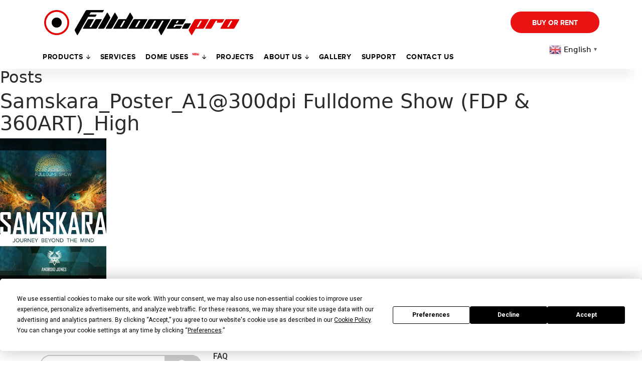

--- FILE ---
content_type: text/html; charset=UTF-8
request_url: https://fulldome.pro/de/content/samskara/attachment/samskara_poster_a1300dpi-fulldome-show-fdp-360art_high/
body_size: 21204
content:
<div style="display:none;" class="123"></div><!DOCTYPE html>
<html dir="ltr" lang="de-DE" prefix="og: https://ogp.me/ns#" class="no-js no-svg">
<head>
	<!-- Google Tag Manager -->
	<script>(function(w,d,s,l,i){w[l]=w[l]||[];w[l].push({'gtm.start':
	new Date().getTime(),event:'gtm.js'});var f=d.getElementsByTagName(s)[0],
	j=d.createElement(s),dl=l!='dataLayer'?'&l='+l:'';j.async=true;j.src=
	'https://www.googletagmanager.com/gtm.js?id='+i+dl;f.parentNode.insertBefore(j,f);
	})(window,document,'script','dataLayer','GTM-5TC793V');</script>
	<!-- End Google Tag Manager -->
	<meta charset="UTF-8">
	<meta name="p:domain_verify" content="9e7e99cb7d10efe0e5a87f9ece5e88dd"/>
	<meta name="viewport" content="width=device-width, initial-scale=1">
	<link rel="profile" href="https://gmpg.org/xfn/11">
	<link rel="apple-touch-icon" sizes="180x180" href="/apple-touch-icon.png">
	<link rel="icon" type="image/png" sizes="32x32" href="/favicon-32x32.png">
	<link rel="icon" type="image/png" sizes="16x16" href="/favicon-16x16.png">
	<link rel="manifest" href="/manifest.json">
	<link rel="mask-icon" href="/safari-pinned-tab.svg" color="#5bbad5">
	<meta name="theme-color" content="#ffffff">
	
		
	<script
				type="text/javascript"
				src="https://app.termly.io/resource-blocker/6194cef5-14b0-498f-a0a7-ae1d09feb1f1?autoBlock=on">
			</script><script>(function(html){html.className = html.className.replace(/\bno-js\b/,'js')})(document.documentElement);</script>
<title>Samskara_Poster_A1@300dpi Fulldome Show (FDP &amp; 360ART)_High | Fulldome Pro</title>
<script type="text/javascript">
/* <![CDATA[ */
var theplus_ajax_url = "https://fulldome.pro/wp-admin/admin-ajax.php";
		var theplus_ajax_post_url = "https://fulldome.pro/wp-admin/admin-post.php";
		var theplus_nonce = "db2a581edd";
/* ]]> */
</script>

		<!-- All in One SEO Pro 4.7.8 - aioseo.com -->
	<meta name="robots" content="max-image-preview:large" />
	<meta name="author" content="marketing@fulldome.pro"/>
	<meta name="google-site-verification" content="MpN-RzguG_nBCMxLzsHNISWO_yHKzxA_PGiZVVhinQA" />
	<link rel="canonical" href="https://fulldome.pro/de/content/samskara/attachment/samskara_poster_a1300dpi-fulldome-show-fdp-360art_high/" />
	<meta name="generator" content="All in One SEO Pro (AIOSEO) 4.7.8" />
		<meta property="og:locale" content="de_DE" />
		<meta property="og:site_name" content="Fulldome.Pro" />
		<meta property="og:type" content="article" />
		<meta property="og:title" content="Samskara_Poster_A1@300dpi Fulldome Show (FDP &amp; 360ART)_High | Fulldome Pro" />
		<meta property="og:url" content="https://fulldome.pro/de/content/samskara/attachment/samskara_poster_a1300dpi-fulldome-show-fdp-360art_high/" />
		<meta property="og:image" content="https://fulldome.pro/wp-content/uploads/2020/02/69A0060.jpg" />
		<meta property="og:image:secure_url" content="https://fulldome.pro/wp-content/uploads/2020/02/69A0060.jpg" />
		<meta property="og:image:width" content="1000" />
		<meta property="og:image:height" content="667" />
		<meta property="article:published_time" content="2018-02-23T17:11:14+00:00" />
		<meta property="article:modified_time" content="2018-02-23T17:11:14+00:00" />
		<meta property="article:publisher" content="https://facebook.com/fulldomepro/" />
		<meta name="twitter:card" content="summary" />
		<meta name="twitter:title" content="Samskara_Poster_A1@300dpi Fulldome Show (FDP &amp; 360ART)_High | Fulldome Pro" />
		<meta name="twitter:image" content="https://fulldome.pro/wp-content/uploads/2020/02/69A0060.jpg" />
		<meta name="google" content="nositelinkssearchbox" />
		<script type="application/ld+json" class="aioseo-schema">
			{"@context":"https:\/\/schema.org","@graph":[{"@type":"BreadcrumbList","@id":"https:\/\/fulldome.pro\/de\/content\/samskara\/attachment\/samskara_poster_a1300dpi-fulldome-show-fdp-360art_high\/#breadcrumblist","itemListElement":[{"@type":"ListItem","@id":"https:\/\/fulldome.pro\/de\/#listItem","position":1,"name":"Home","item":"https:\/\/fulldome.pro\/de\/","nextItem":{"@type":"ListItem","@id":"https:\/\/fulldome.pro\/de\/content\/samskara\/attachment\/samskara_poster_a1300dpi-fulldome-show-fdp-360art_high\/#listItem","name":"Samskara_Poster_A1@300dpi Fulldome Show (FDP & 360ART)_High"}},{"@type":"ListItem","@id":"https:\/\/fulldome.pro\/de\/content\/samskara\/attachment\/samskara_poster_a1300dpi-fulldome-show-fdp-360art_high\/#listItem","position":2,"name":"Samskara_Poster_A1@300dpi Fulldome Show (FDP & 360ART)_High","previousItem":{"@type":"ListItem","@id":"https:\/\/fulldome.pro\/de\/#listItem","name":"Home"}}]},{"@type":"ItemPage","@id":"https:\/\/fulldome.pro\/de\/content\/samskara\/attachment\/samskara_poster_a1300dpi-fulldome-show-fdp-360art_high\/#itempage","url":"https:\/\/fulldome.pro\/de\/content\/samskara\/attachment\/samskara_poster_a1300dpi-fulldome-show-fdp-360art_high\/","name":"Samskara_Poster_A1@300dpi Fulldome Show (FDP & 360ART)_High | Fulldome Pro","inLanguage":"de-DE","isPartOf":{"@id":"https:\/\/fulldome.pro\/de\/#website"},"breadcrumb":{"@id":"https:\/\/fulldome.pro\/de\/content\/samskara\/attachment\/samskara_poster_a1300dpi-fulldome-show-fdp-360art_high\/#breadcrumblist"},"author":{"@id":"https:\/\/fulldome.pro\/de\/author\/marketingfulldome-pro\/#author"},"creator":{"@id":"https:\/\/fulldome.pro\/de\/author\/marketingfulldome-pro\/#author"},"datePublished":"2018-02-23T20:11:14+03:00","dateModified":"2018-02-23T20:11:14+03:00"},{"@type":"Organization","@id":"https:\/\/fulldome.pro\/de\/#organization","name":"Fulldome.Pro","url":"https:\/\/fulldome.pro\/de\/","telephone":"+15754049788","logo":{"@type":"ImageObject","url":"https:\/\/fulldome.pro\/wp-content\/uploads\/2019\/09\/FDP_dome_theaters_black_for-site.png","@id":"https:\/\/fulldome.pro\/de\/content\/samskara\/attachment\/samskara_poster_a1300dpi-fulldome-show-fdp-360art_high\/#organizationLogo","width":2176,"height":279},"image":{"@id":"https:\/\/fulldome.pro\/de\/content\/samskara\/attachment\/samskara_poster_a1300dpi-fulldome-show-fdp-360art_high\/#organizationLogo"},"sameAs":["https:\/\/www.instagram.com\/fulldome.pro\/","https:\/\/www.youtube.com\/user\/fulldomepro"]},{"@type":"Person","@id":"https:\/\/fulldome.pro\/de\/author\/marketingfulldome-pro\/#author","url":"https:\/\/fulldome.pro\/de\/author\/marketingfulldome-pro\/","name":"marketing@fulldome.pro","image":{"@type":"ImageObject","@id":"https:\/\/fulldome.pro\/de\/content\/samskara\/attachment\/samskara_poster_a1300dpi-fulldome-show-fdp-360art_high\/#authorImage","url":"https:\/\/secure.gravatar.com\/avatar\/7fea4cc073ababdd5f043164a0178141?s=96&d=mm&r=g","width":96,"height":96,"caption":"marketing@fulldome.pro"}},{"@type":"WebPage","@id":"https:\/\/fulldome.pro\/de\/content\/samskara\/attachment\/samskara_poster_a1300dpi-fulldome-show-fdp-360art_high\/#webpage","url":"https:\/\/fulldome.pro\/de\/content\/samskara\/attachment\/samskara_poster_a1300dpi-fulldome-show-fdp-360art_high\/","name":"Samskara_Poster_A1@300dpi Fulldome Show (FDP & 360ART)_High | Fulldome Pro","inLanguage":"de-DE","isPartOf":{"@id":"https:\/\/fulldome.pro\/de\/#website"},"breadcrumb":{"@id":"https:\/\/fulldome.pro\/de\/content\/samskara\/attachment\/samskara_poster_a1300dpi-fulldome-show-fdp-360art_high\/#breadcrumblist"},"author":{"@id":"https:\/\/fulldome.pro\/de\/author\/marketingfulldome-pro\/#author"},"creator":{"@id":"https:\/\/fulldome.pro\/de\/author\/marketingfulldome-pro\/#author"},"datePublished":"2018-02-23T20:11:14+03:00","dateModified":"2018-02-23T20:11:14+03:00"},{"@type":"WebSite","@id":"https:\/\/fulldome.pro\/de\/#website","url":"https:\/\/fulldome.pro\/de\/","name":"Fulldome Pro","inLanguage":"de-DE","publisher":{"@id":"https:\/\/fulldome.pro\/de\/#organization"}}]}
		</script>
		<!-- All in One SEO Pro -->

<link rel='dns-prefetch' href='//maps.googleapis.com' />
<link rel="alternate" type="application/rss+xml" title="Fulldome Pro &raquo; Feed" href="https://fulldome.pro/de/feed/" />
<link rel="alternate" type="application/rss+xml" title="Fulldome Pro &raquo; Comments Feed" href="https://fulldome.pro/de/comments/feed/" />
<script type="text/javascript">
/* <![CDATA[ */
window._wpemojiSettings = {"baseUrl":"https:\/\/s.w.org\/images\/core\/emoji\/15.0.3\/72x72\/","ext":".png","svgUrl":"https:\/\/s.w.org\/images\/core\/emoji\/15.0.3\/svg\/","svgExt":".svg","source":{"concatemoji":"https:\/\/fulldome.pro\/wp-includes\/js\/wp-emoji-release.min.js?ver=6.6.1"}};
/*! This file is auto-generated */
!function(i,n){var o,s,e;function c(e){try{var t={supportTests:e,timestamp:(new Date).valueOf()};sessionStorage.setItem(o,JSON.stringify(t))}catch(e){}}function p(e,t,n){e.clearRect(0,0,e.canvas.width,e.canvas.height),e.fillText(t,0,0);var t=new Uint32Array(e.getImageData(0,0,e.canvas.width,e.canvas.height).data),r=(e.clearRect(0,0,e.canvas.width,e.canvas.height),e.fillText(n,0,0),new Uint32Array(e.getImageData(0,0,e.canvas.width,e.canvas.height).data));return t.every(function(e,t){return e===r[t]})}function u(e,t,n){switch(t){case"flag":return n(e,"\ud83c\udff3\ufe0f\u200d\u26a7\ufe0f","\ud83c\udff3\ufe0f\u200b\u26a7\ufe0f")?!1:!n(e,"\ud83c\uddfa\ud83c\uddf3","\ud83c\uddfa\u200b\ud83c\uddf3")&&!n(e,"\ud83c\udff4\udb40\udc67\udb40\udc62\udb40\udc65\udb40\udc6e\udb40\udc67\udb40\udc7f","\ud83c\udff4\u200b\udb40\udc67\u200b\udb40\udc62\u200b\udb40\udc65\u200b\udb40\udc6e\u200b\udb40\udc67\u200b\udb40\udc7f");case"emoji":return!n(e,"\ud83d\udc26\u200d\u2b1b","\ud83d\udc26\u200b\u2b1b")}return!1}function f(e,t,n){var r="undefined"!=typeof WorkerGlobalScope&&self instanceof WorkerGlobalScope?new OffscreenCanvas(300,150):i.createElement("canvas"),a=r.getContext("2d",{willReadFrequently:!0}),o=(a.textBaseline="top",a.font="600 32px Arial",{});return e.forEach(function(e){o[e]=t(a,e,n)}),o}function t(e){var t=i.createElement("script");t.src=e,t.defer=!0,i.head.appendChild(t)}"undefined"!=typeof Promise&&(o="wpEmojiSettingsSupports",s=["flag","emoji"],n.supports={everything:!0,everythingExceptFlag:!0},e=new Promise(function(e){i.addEventListener("DOMContentLoaded",e,{once:!0})}),new Promise(function(t){var n=function(){try{var e=JSON.parse(sessionStorage.getItem(o));if("object"==typeof e&&"number"==typeof e.timestamp&&(new Date).valueOf()<e.timestamp+604800&&"object"==typeof e.supportTests)return e.supportTests}catch(e){}return null}();if(!n){if("undefined"!=typeof Worker&&"undefined"!=typeof OffscreenCanvas&&"undefined"!=typeof URL&&URL.createObjectURL&&"undefined"!=typeof Blob)try{var e="postMessage("+f.toString()+"("+[JSON.stringify(s),u.toString(),p.toString()].join(",")+"));",r=new Blob([e],{type:"text/javascript"}),a=new Worker(URL.createObjectURL(r),{name:"wpTestEmojiSupports"});return void(a.onmessage=function(e){c(n=e.data),a.terminate(),t(n)})}catch(e){}c(n=f(s,u,p))}t(n)}).then(function(e){for(var t in e)n.supports[t]=e[t],n.supports.everything=n.supports.everything&&n.supports[t],"flag"!==t&&(n.supports.everythingExceptFlag=n.supports.everythingExceptFlag&&n.supports[t]);n.supports.everythingExceptFlag=n.supports.everythingExceptFlag&&!n.supports.flag,n.DOMReady=!1,n.readyCallback=function(){n.DOMReady=!0}}).then(function(){return e}).then(function(){var e;n.supports.everything||(n.readyCallback(),(e=n.source||{}).concatemoji?t(e.concatemoji):e.wpemoji&&e.twemoji&&(t(e.twemoji),t(e.wpemoji)))}))}((window,document),window._wpemojiSettings);
/* ]]> */
</script>
<link rel='stylesheet' id='dashicons-css' href='https://fulldome.pro/wp-includes/css/dashicons.min.css?ver=6.6.1' type='text/css' media='all' />
<link rel='stylesheet' id='elusive-css' href='https://fulldome.pro/wp-content/plugins/menu-icons/vendor/codeinwp/icon-picker/css/types/elusive.min.css?ver=2.0' type='text/css' media='all' />
<link rel='stylesheet' id='menu-icon-font-awesome-css' href='https://fulldome.pro/wp-content/plugins/menu-icons/css/fontawesome/css/all.min.css?ver=5.15.4' type='text/css' media='all' />
<link rel='stylesheet' id='foundation-icons-css' href='https://fulldome.pro/wp-content/plugins/menu-icons/vendor/codeinwp/icon-picker/css/types/foundation-icons.min.css?ver=3.0' type='text/css' media='all' />
<link rel='stylesheet' id='genericons-css' href='https://fulldome.pro/wp-content/plugins/menu-icons/vendor/codeinwp/icon-picker/css/types/genericons.min.css?ver=3.4' type='text/css' media='all' />
<link rel='stylesheet' id='menu-icons-extra-css' href='https://fulldome.pro/wp-content/plugins/menu-icons/css/extra.min.css?ver=0.13.15' type='text/css' media='all' />
<style id='wp-emoji-styles-inline-css' type='text/css'>

	img.wp-smiley, img.emoji {
		display: inline !important;
		border: none !important;
		box-shadow: none !important;
		height: 1em !important;
		width: 1em !important;
		margin: 0 0.07em !important;
		vertical-align: -0.1em !important;
		background: none !important;
		padding: 0 !important;
	}
</style>
<link rel='stylesheet' id='wp-block-library-css' href='https://fulldome.pro/wp-includes/css/dist/block-library/style.min.css?ver=6.6.1' type='text/css' media='all' />
<style id='classic-theme-styles-inline-css' type='text/css'>
/*! This file is auto-generated */
.wp-block-button__link{color:#fff;background-color:#32373c;border-radius:9999px;box-shadow:none;text-decoration:none;padding:calc(.667em + 2px) calc(1.333em + 2px);font-size:1.125em}.wp-block-file__button{background:#32373c;color:#fff;text-decoration:none}
</style>
<style id='global-styles-inline-css' type='text/css'>
:root{--wp--preset--aspect-ratio--square: 1;--wp--preset--aspect-ratio--4-3: 4/3;--wp--preset--aspect-ratio--3-4: 3/4;--wp--preset--aspect-ratio--3-2: 3/2;--wp--preset--aspect-ratio--2-3: 2/3;--wp--preset--aspect-ratio--16-9: 16/9;--wp--preset--aspect-ratio--9-16: 9/16;--wp--preset--color--black: #000000;--wp--preset--color--cyan-bluish-gray: #abb8c3;--wp--preset--color--white: #ffffff;--wp--preset--color--pale-pink: #f78da7;--wp--preset--color--vivid-red: #cf2e2e;--wp--preset--color--luminous-vivid-orange: #ff6900;--wp--preset--color--luminous-vivid-amber: #fcb900;--wp--preset--color--light-green-cyan: #7bdcb5;--wp--preset--color--vivid-green-cyan: #00d084;--wp--preset--color--pale-cyan-blue: #8ed1fc;--wp--preset--color--vivid-cyan-blue: #0693e3;--wp--preset--color--vivid-purple: #9b51e0;--wp--preset--gradient--vivid-cyan-blue-to-vivid-purple: linear-gradient(135deg,rgba(6,147,227,1) 0%,rgb(155,81,224) 100%);--wp--preset--gradient--light-green-cyan-to-vivid-green-cyan: linear-gradient(135deg,rgb(122,220,180) 0%,rgb(0,208,130) 100%);--wp--preset--gradient--luminous-vivid-amber-to-luminous-vivid-orange: linear-gradient(135deg,rgba(252,185,0,1) 0%,rgba(255,105,0,1) 100%);--wp--preset--gradient--luminous-vivid-orange-to-vivid-red: linear-gradient(135deg,rgba(255,105,0,1) 0%,rgb(207,46,46) 100%);--wp--preset--gradient--very-light-gray-to-cyan-bluish-gray: linear-gradient(135deg,rgb(238,238,238) 0%,rgb(169,184,195) 100%);--wp--preset--gradient--cool-to-warm-spectrum: linear-gradient(135deg,rgb(74,234,220) 0%,rgb(151,120,209) 20%,rgb(207,42,186) 40%,rgb(238,44,130) 60%,rgb(251,105,98) 80%,rgb(254,248,76) 100%);--wp--preset--gradient--blush-light-purple: linear-gradient(135deg,rgb(255,206,236) 0%,rgb(152,150,240) 100%);--wp--preset--gradient--blush-bordeaux: linear-gradient(135deg,rgb(254,205,165) 0%,rgb(254,45,45) 50%,rgb(107,0,62) 100%);--wp--preset--gradient--luminous-dusk: linear-gradient(135deg,rgb(255,203,112) 0%,rgb(199,81,192) 50%,rgb(65,88,208) 100%);--wp--preset--gradient--pale-ocean: linear-gradient(135deg,rgb(255,245,203) 0%,rgb(182,227,212) 50%,rgb(51,167,181) 100%);--wp--preset--gradient--electric-grass: linear-gradient(135deg,rgb(202,248,128) 0%,rgb(113,206,126) 100%);--wp--preset--gradient--midnight: linear-gradient(135deg,rgb(2,3,129) 0%,rgb(40,116,252) 100%);--wp--preset--font-size--small: 13px;--wp--preset--font-size--medium: 20px;--wp--preset--font-size--large: 36px;--wp--preset--font-size--x-large: 42px;--wp--preset--spacing--20: 0.44rem;--wp--preset--spacing--30: 0.67rem;--wp--preset--spacing--40: 1rem;--wp--preset--spacing--50: 1.5rem;--wp--preset--spacing--60: 2.25rem;--wp--preset--spacing--70: 3.38rem;--wp--preset--spacing--80: 5.06rem;--wp--preset--shadow--natural: 6px 6px 9px rgba(0, 0, 0, 0.2);--wp--preset--shadow--deep: 12px 12px 50px rgba(0, 0, 0, 0.4);--wp--preset--shadow--sharp: 6px 6px 0px rgba(0, 0, 0, 0.2);--wp--preset--shadow--outlined: 6px 6px 0px -3px rgba(255, 255, 255, 1), 6px 6px rgba(0, 0, 0, 1);--wp--preset--shadow--crisp: 6px 6px 0px rgba(0, 0, 0, 1);}:where(.is-layout-flex){gap: 0.5em;}:where(.is-layout-grid){gap: 0.5em;}body .is-layout-flex{display: flex;}.is-layout-flex{flex-wrap: wrap;align-items: center;}.is-layout-flex > :is(*, div){margin: 0;}body .is-layout-grid{display: grid;}.is-layout-grid > :is(*, div){margin: 0;}:where(.wp-block-columns.is-layout-flex){gap: 2em;}:where(.wp-block-columns.is-layout-grid){gap: 2em;}:where(.wp-block-post-template.is-layout-flex){gap: 1.25em;}:where(.wp-block-post-template.is-layout-grid){gap: 1.25em;}.has-black-color{color: var(--wp--preset--color--black) !important;}.has-cyan-bluish-gray-color{color: var(--wp--preset--color--cyan-bluish-gray) !important;}.has-white-color{color: var(--wp--preset--color--white) !important;}.has-pale-pink-color{color: var(--wp--preset--color--pale-pink) !important;}.has-vivid-red-color{color: var(--wp--preset--color--vivid-red) !important;}.has-luminous-vivid-orange-color{color: var(--wp--preset--color--luminous-vivid-orange) !important;}.has-luminous-vivid-amber-color{color: var(--wp--preset--color--luminous-vivid-amber) !important;}.has-light-green-cyan-color{color: var(--wp--preset--color--light-green-cyan) !important;}.has-vivid-green-cyan-color{color: var(--wp--preset--color--vivid-green-cyan) !important;}.has-pale-cyan-blue-color{color: var(--wp--preset--color--pale-cyan-blue) !important;}.has-vivid-cyan-blue-color{color: var(--wp--preset--color--vivid-cyan-blue) !important;}.has-vivid-purple-color{color: var(--wp--preset--color--vivid-purple) !important;}.has-black-background-color{background-color: var(--wp--preset--color--black) !important;}.has-cyan-bluish-gray-background-color{background-color: var(--wp--preset--color--cyan-bluish-gray) !important;}.has-white-background-color{background-color: var(--wp--preset--color--white) !important;}.has-pale-pink-background-color{background-color: var(--wp--preset--color--pale-pink) !important;}.has-vivid-red-background-color{background-color: var(--wp--preset--color--vivid-red) !important;}.has-luminous-vivid-orange-background-color{background-color: var(--wp--preset--color--luminous-vivid-orange) !important;}.has-luminous-vivid-amber-background-color{background-color: var(--wp--preset--color--luminous-vivid-amber) !important;}.has-light-green-cyan-background-color{background-color: var(--wp--preset--color--light-green-cyan) !important;}.has-vivid-green-cyan-background-color{background-color: var(--wp--preset--color--vivid-green-cyan) !important;}.has-pale-cyan-blue-background-color{background-color: var(--wp--preset--color--pale-cyan-blue) !important;}.has-vivid-cyan-blue-background-color{background-color: var(--wp--preset--color--vivid-cyan-blue) !important;}.has-vivid-purple-background-color{background-color: var(--wp--preset--color--vivid-purple) !important;}.has-black-border-color{border-color: var(--wp--preset--color--black) !important;}.has-cyan-bluish-gray-border-color{border-color: var(--wp--preset--color--cyan-bluish-gray) !important;}.has-white-border-color{border-color: var(--wp--preset--color--white) !important;}.has-pale-pink-border-color{border-color: var(--wp--preset--color--pale-pink) !important;}.has-vivid-red-border-color{border-color: var(--wp--preset--color--vivid-red) !important;}.has-luminous-vivid-orange-border-color{border-color: var(--wp--preset--color--luminous-vivid-orange) !important;}.has-luminous-vivid-amber-border-color{border-color: var(--wp--preset--color--luminous-vivid-amber) !important;}.has-light-green-cyan-border-color{border-color: var(--wp--preset--color--light-green-cyan) !important;}.has-vivid-green-cyan-border-color{border-color: var(--wp--preset--color--vivid-green-cyan) !important;}.has-pale-cyan-blue-border-color{border-color: var(--wp--preset--color--pale-cyan-blue) !important;}.has-vivid-cyan-blue-border-color{border-color: var(--wp--preset--color--vivid-cyan-blue) !important;}.has-vivid-purple-border-color{border-color: var(--wp--preset--color--vivid-purple) !important;}.has-vivid-cyan-blue-to-vivid-purple-gradient-background{background: var(--wp--preset--gradient--vivid-cyan-blue-to-vivid-purple) !important;}.has-light-green-cyan-to-vivid-green-cyan-gradient-background{background: var(--wp--preset--gradient--light-green-cyan-to-vivid-green-cyan) !important;}.has-luminous-vivid-amber-to-luminous-vivid-orange-gradient-background{background: var(--wp--preset--gradient--luminous-vivid-amber-to-luminous-vivid-orange) !important;}.has-luminous-vivid-orange-to-vivid-red-gradient-background{background: var(--wp--preset--gradient--luminous-vivid-orange-to-vivid-red) !important;}.has-very-light-gray-to-cyan-bluish-gray-gradient-background{background: var(--wp--preset--gradient--very-light-gray-to-cyan-bluish-gray) !important;}.has-cool-to-warm-spectrum-gradient-background{background: var(--wp--preset--gradient--cool-to-warm-spectrum) !important;}.has-blush-light-purple-gradient-background{background: var(--wp--preset--gradient--blush-light-purple) !important;}.has-blush-bordeaux-gradient-background{background: var(--wp--preset--gradient--blush-bordeaux) !important;}.has-luminous-dusk-gradient-background{background: var(--wp--preset--gradient--luminous-dusk) !important;}.has-pale-ocean-gradient-background{background: var(--wp--preset--gradient--pale-ocean) !important;}.has-electric-grass-gradient-background{background: var(--wp--preset--gradient--electric-grass) !important;}.has-midnight-gradient-background{background: var(--wp--preset--gradient--midnight) !important;}.has-small-font-size{font-size: var(--wp--preset--font-size--small) !important;}.has-medium-font-size{font-size: var(--wp--preset--font-size--medium) !important;}.has-large-font-size{font-size: var(--wp--preset--font-size--large) !important;}.has-x-large-font-size{font-size: var(--wp--preset--font-size--x-large) !important;}
:where(.wp-block-post-template.is-layout-flex){gap: 1.25em;}:where(.wp-block-post-template.is-layout-grid){gap: 1.25em;}
:where(.wp-block-columns.is-layout-flex){gap: 2em;}:where(.wp-block-columns.is-layout-grid){gap: 2em;}
:root :where(.wp-block-pullquote){font-size: 1.5em;line-height: 1.6;}
</style>
<link rel='stylesheet' id='contact-form-7-css' href='https://fulldome.pro/wp-content/plugins/contact-form-7/includes/css/styles.css?ver=5.9.8' type='text/css' media='all' />
<link rel='stylesheet' id='nbcpf-intlTelInput-style-css' href='https://fulldome.pro/wp-content/plugins/country-phone-field-contact-form-7/assets/css/intlTelInput.min.css?ver=6.6.1' type='text/css' media='all' />
<link rel='stylesheet' id='nbcpf-countryFlag-style-css' href='https://fulldome.pro/wp-content/plugins/country-phone-field-contact-form-7/assets/css/countrySelect.min.css?ver=6.6.1' type='text/css' media='all' />
<link rel='stylesheet' id='related-posts-by-taxonomy-css' href='https://fulldome.pro/wp-content/plugins/related-posts-by-taxonomy/includes/assets/css/styles.css?ver=6.6.1' type='text/css' media='all' />
<link rel='stylesheet' id='stripe-handler-ng-style-css' href='https://fulldome.pro/wp-content/plugins/stripe-payments/public/assets/css/public.css?ver=2.0.91' type='text/css' media='all' />
<link rel='stylesheet' id='eae-css-css' href='https://fulldome.pro/wp-content/plugins/addon-elements-for-elementor-page-builder/assets/css/eae.min.css?ver=1.13.7' type='text/css' media='all' />
<link rel='stylesheet' id='eae-peel-css-css' href='https://fulldome.pro/wp-content/plugins/addon-elements-for-elementor-page-builder/assets/lib/peel/peel.css?ver=1.13.7' type='text/css' media='all' />
<link rel='stylesheet' id='font-awesome-4-shim-css' href='https://fulldome.pro/wp-content/plugins/elementor/assets/lib/font-awesome/css/v4-shims.min.css?ver=1.0' type='text/css' media='all' />
<link rel='stylesheet' id='font-awesome-5-all-css' href='https://fulldome.pro/wp-content/plugins/elementor/assets/lib/font-awesome/css/all.min.css?ver=1.0' type='text/css' media='all' />
<link rel='stylesheet' id='vegas-css-css' href='https://fulldome.pro/wp-content/plugins/addon-elements-for-elementor-page-builder/assets/lib/vegas/vegas.min.css?ver=2.4.0' type='text/css' media='all' />
<link rel='stylesheet' id='theplus-front-css-css' href='//fulldome.pro/wp-content/uploads/theplus-addons/theplus-post-4438.min.css?ver=1765180104' type='text/css' media='all' />
<link rel='stylesheet' id='plus-icons-mind-css-css' href='//fulldome.pro/wp-content/plugins/theplus_elementor_addon/assets/css/extra/iconsmind.min.css?ver=5.0.3' type='text/css' media='all' />
<link rel='stylesheet' id='plus-pre-loader-css-css' href='//fulldome.pro/wp-content/plugins/theplus_elementor_addon/assets/css/main/pre-loader/plus-pre-loader.min.css?ver=5.0.3' type='text/css' media='all' />
<link rel='stylesheet' id='style-css' href='https://fulldome.pro/wp-content/themes/fulldome/assets/css/index.css?ver=1.0.2' type='text/css' media='all' />
<link rel='stylesheet' id='bootstrap_css-css' href='https://fulldome.pro/wp-content/themes/fulldome/assets/bootstrap-4.0.0-alpha.6-dist/css/bootstrap.min.css?ver=4.0.0a6' type='text/css' media='all' />
<link rel='stylesheet' id='widget-heading-css' href='https://fulldome.pro/wp-content/plugins/elementor/assets/css/widget-heading.min.css?ver=3.24.0' type='text/css' media='all' />
<link rel='stylesheet' id='elementor-icons-css' href='https://fulldome.pro/wp-content/plugins/elementor/assets/lib/eicons/css/elementor-icons.min.css?ver=5.31.0' type='text/css' media='all' />
<link rel='stylesheet' id='elementor-frontend-css' href='https://fulldome.pro/wp-content/plugins/elementor/assets/css/frontend.min.css?ver=3.24.0' type='text/css' media='all' />
<link rel='stylesheet' id='swiper-css' href='https://fulldome.pro/wp-content/plugins/elementor/assets/lib/swiper/v8/css/swiper.min.css?ver=8.4.5' type='text/css' media='all' />
<link rel='stylesheet' id='e-swiper-css' href='https://fulldome.pro/wp-content/plugins/elementor/assets/css/conditionals/e-swiper.min.css?ver=3.24.0' type='text/css' media='all' />
<link rel='stylesheet' id='elementor-pro-css' href='https://fulldome.pro/wp-content/plugins/elementor-pro/assets/css/frontend.min.css?ver=3.24.0' type='text/css' media='all' />
<link rel='stylesheet' id='ooohboi-steroids-styles-css' href='https://fulldome.pro/wp-content/plugins/ooohboi-steroids-for-elementor/assets/css/main.css?ver=2.1.626082023' type='text/css' media='all' />
<link rel='stylesheet' id='cf7cf-style-css' href='https://fulldome.pro/wp-content/plugins/cf7-conditional-fields/style.css?ver=2.4.15' type='text/css' media='all' />
<link rel='stylesheet' id='google-fonts-1-css' href='https://fonts.googleapis.com/css?family=Roboto%3A100%2C100italic%2C200%2C200italic%2C300%2C300italic%2C400%2C400italic%2C500%2C500italic%2C600%2C600italic%2C700%2C700italic%2C800%2C800italic%2C900%2C900italic%7CRoboto+Slab%3A100%2C100italic%2C200%2C200italic%2C300%2C300italic%2C400%2C400italic%2C500%2C500italic%2C600%2C600italic%2C700%2C700italic%2C800%2C800italic%2C900%2C900italic&#038;display=auto&#038;ver=6.6.1' type='text/css' media='all' />
<link rel='stylesheet' id='wpglobus-css' href='https://fulldome.pro/wp-content/plugins/wpglobus/includes/css/wpglobus.css?ver=3.0.0' type='text/css' media='all' />
<link rel="preconnect" href="https://fonts.gstatic.com/" crossorigin><script type="text/javascript" src="https://fulldome.pro/wp-includes/js/jquery/jquery.min.js?ver=3.7.1" id="jquery-core-js"></script>
<script type="text/javascript" src="https://fulldome.pro/wp-includes/js/jquery/jquery-migrate.min.js?ver=3.4.1" id="jquery-migrate-js"></script>
<script type="text/javascript" src="https://fulldome.pro/wp-content/plugins/addon-elements-for-elementor-page-builder/assets/js/iconHelper.js?ver=1.0" id="eae-iconHelper-js"></script>
<script type="text/javascript" src="//fulldome.pro/wp-content/plugins/theplus_elementor_addon/assets/js/main/pre-loader/plus-pre-loader-extra-transition.min.js?ver=5.0.3" id="plus-pre-loader-js2-js"></script>
<script type="text/javascript" src="//fulldome.pro/wp-content/plugins/theplus_elementor_addon/assets/js/main/pre-loader/plus-pre-loader.min.js?ver=5.0.3" id="plus-pre-loader-js-js"></script>
<script type="text/javascript" src="//maps.googleapis.com/maps/api/js?key=&amp;sensor=false" id="gmaps-js-js"></script>
<script type="text/javascript" src="https://fulldome.pro/wp-content/themes/fulldome/assets/js/jquery-2.2.3.min.js?ver=2.2.3" id="jquery_js-js"></script>
<script type="text/javascript" src="https://fulldome.pro/wp-content/themes/fulldome/assets/js/main.js?ver=1.0.1" id="themescript-js"></script>
<script type="text/javascript" src="https://fulldome.pro/wp-content/themes/fulldome/assets/js/popper.js?ver=4.0.0" id="popper_js-js"></script>
<script type="text/javascript" src="https://fulldome.pro/wp-content/themes/fulldome/assets/bootstrap-4.0.0-alpha.6-dist/js/bootstrap.min.js?ver=4.0.0" id="bootstrap-js"></script>
<script type="text/javascript" id="utils-js-extra">
/* <![CDATA[ */
var userSettings = {"url":"\/","uid":"0","time":"1768700550","secure":"1"};
/* ]]> */
</script>
<script type="text/javascript" src="https://fulldome.pro/wp-includes/js/utils.min.js?ver=6.6.1" id="utils-js"></script>
<link rel="https://api.w.org/" href="https://fulldome.pro/de/wp-json/" /><link rel="alternate" title="JSON" type="application/json" href="https://fulldome.pro/de/wp-json/wp/v2/media/4438" /><link rel="EditURI" type="application/rsd+xml" title="RSD" href="https://fulldome.pro/xmlrpc.php?rsd" />
<meta name="generator" content="WordPress 6.6.1" />
<link rel='shortlink' href='https://fulldome.pro/de/?p=4438' />
<link rel="alternate" title="oEmbed (JSON)" type="application/json+oembed" href="https://fulldome.pro/de/wp-json/oembed/1.0/embed?url=https%3A%2F%2Ffulldome.pro%2Fde%2Fcontent%2Fsamskara%2Fattachment%2Fsamskara_poster_a1300dpi-fulldome-show-fdp-360art_high%2F" />
<link rel="alternate" title="oEmbed (XML)" type="text/xml+oembed" href="https://fulldome.pro/de/wp-json/oembed/1.0/embed?url=https%3A%2F%2Ffulldome.pro%2Fde%2Fcontent%2Fsamskara%2Fattachment%2Fsamskara_poster_a1300dpi-fulldome-show-fdp-360art_high%2F&#038;format=xml" />
		<style>*:not(.elementor-editor-active) .plus-conditions--hidden {display: none;}</style> 
					<style>
				.e-con.e-parent:nth-of-type(n+4):not(.e-lazyloaded):not(.e-no-lazyload),
				.e-con.e-parent:nth-of-type(n+4):not(.e-lazyloaded):not(.e-no-lazyload) * {
					background-image: none !important;
				}
				@media screen and (max-height: 1024px) {
					.e-con.e-parent:nth-of-type(n+3):not(.e-lazyloaded):not(.e-no-lazyload),
					.e-con.e-parent:nth-of-type(n+3):not(.e-lazyloaded):not(.e-no-lazyload) * {
						background-image: none !important;
					}
				}
				@media screen and (max-height: 640px) {
					.e-con.e-parent:nth-of-type(n+2):not(.e-lazyloaded):not(.e-no-lazyload),
					.e-con.e-parent:nth-of-type(n+2):not(.e-lazyloaded):not(.e-no-lazyload) * {
						background-image: none !important;
					}
				}
			</style>
						<style media="screen">
				.wpglobus_flag_en{background-image:url(https://fulldome.pro/wp-content/plugins/wpglobus/flags/us.png)}
.wpglobus_flag_ru{background-image:url(https://fulldome.pro/wp-content/plugins/wpglobus/flags/ru.png)}
.wpglobus_flag_th{background-image:url(https://fulldome.pro/wp-content/plugins/wpglobus/flags/th.png)}
.wpglobus_flag_cn{background-image:url(https://fulldome.pro/wp-content/plugins/wpglobus/flags/cn.png)}
.wpglobus_flag_es{background-image:url(https://fulldome.pro/wp-content/plugins/wpglobus/flags/es.png)}
.wpglobus_flag_de{background-image:url(https://fulldome.pro/wp-content/plugins/wpglobus/flags/de.png)}
			</style>
			<link rel="alternate" hreflang="en-US" href="https://fulldome.pro/content/samskara/attachment/samskara_poster_a1300dpi-fulldome-show-fdp-360art_high/" /><link rel="alternate" hreflang="ru-RU" href="https://fulldome.pro/ru/content/samskara/attachment/samskara_poster_a1300dpi-fulldome-show-fdp-360art_high/" /><link rel="alternate" hreflang="th-TH" href="https://fulldome.pro/th/content/samskara/attachment/samskara_poster_a1300dpi-fulldome-show-fdp-360art_high/" /><link rel="alternate" hreflang="zh-CN" href="https://fulldome.pro/cn/content/samskara/attachment/samskara_poster_a1300dpi-fulldome-show-fdp-360art_high/" /><link rel="alternate" hreflang="es-ES" href="https://fulldome.pro/es/content/samskara/attachment/samskara_poster_a1300dpi-fulldome-show-fdp-360art_high/" /><link rel="alternate" hreflang="de-DE" href="https://fulldome.pro/de/content/samskara/attachment/samskara_poster_a1300dpi-fulldome-show-fdp-360art_high/" />		<style type="text/css" id="wp-custom-css">
			.menu-wrap .container {justify-content:space-between}

.lang .gtranslate_wrapper {min-width:100px; align-content: center; margin-top:-4px}		</style>
		</head>




<body>
<!-- Google Tag Manager (noscript) -->
<noscript><iframe src="https://www.googletagmanager.com/ns.html?id=GTM-5TC793V"
height="0" width="0" style="display:none;visibility:hidden"></iframe></noscript>
<!-- End Google Tag Manager (noscript) -->

<div class="pop-up">
	<div class="black-background form"></div>
	<div class="window-wrap">
		<div class="window-v-wrap">
			<div class="window">
				<div class="title">Header Text</div>
				<p><b><span class="fixed-text"></span></b></p>
				<div class="inputs">
					
<div class="wpcf7 no-js" id="wpcf7-f382-o1" lang="en-US" dir="ltr">
<div class="screen-reader-response"><p role="status" aria-live="polite" aria-atomic="true"></p> <ul></ul></div>
<form action="/de/content/samskara/attachment/samskara_poster_a1300dpi-fulldome-show-fdp-360art_high/#wpcf7-f382-o1" method="post" class="wpcf7-form init" aria-label="Contact form" novalidate="novalidate" data-status="init">
<div style="display: none;">
<input type="hidden" name="_wpcf7" value="382" />
<input type="hidden" name="_wpcf7_version" value="5.9.8" />
<input type="hidden" name="_wpcf7_locale" value="en_US" />
<input type="hidden" name="_wpcf7_unit_tag" value="wpcf7-f382-o1" />
<input type="hidden" name="_wpcf7_container_post" value="0" />
<input type="hidden" name="_wpcf7_posted_data_hash" value="" />
<input type="hidden" name="_wpcf7cf_hidden_group_fields" value="[]" />
<input type="hidden" name="_wpcf7cf_hidden_groups" value="[]" />
<input type="hidden" name="_wpcf7cf_visible_groups" value="[]" />
<input type="hidden" name="_wpcf7cf_repeaters" value="[]" />
<input type="hidden" name="_wpcf7cf_steps" value="{}" />
<input type="hidden" name="_wpcf7cf_options" value="{&quot;form_id&quot;:382,&quot;conditions&quot;:[],&quot;settings&quot;:{&quot;animation&quot;:&quot;yes&quot;,&quot;animation_intime&quot;:200,&quot;animation_outtime&quot;:200,&quot;conditions_ui&quot;:&quot;normal&quot;,&quot;notice_dismissed&quot;:true,&quot;notice_dismissed_update-cf7-5.7.2&quot;:true,&quot;notice_dismissed_update-cf7-5.7.4&quot;:true,&quot;notice_dismissed_update-cf7-5.7.5.1&quot;:true,&quot;notice_dismissed_update-cf7-5.7.7&quot;:true,&quot;notice_dismissed_update-cf7-5.8&quot;:true,&quot;notice_dismissed_rollback-cf7-5.9.4&quot;:true}}" />
<input type="hidden" name="_wpcf7_recaptcha_response" value="" />
</div>
<p><label> Title<br />
<span class="wpcf7-form-control-wrap" data-name="hidden-title"><input size="40" maxlength="400" class="wpcf7-form-control wpcf7-text" aria-invalid="false" value="" type="text" name="hidden-title" /></span> </label>
</p>
<p><label> Description<br />
<span class="wpcf7-form-control-wrap" data-name="hidden-context"><input size="40" maxlength="400" class="wpcf7-form-control wpcf7-text wpcf7-validates-as-required" aria-required="true" aria-invalid="false" value="" type="text" name="hidden-context" /></span></label>
</p>
<div class="row">
	<div class="col-sm-6">
		<p><label> Name *<br />
<span class="wpcf7-form-control-wrap" data-name="your-name"><input size="40" maxlength="400" class="wpcf7-form-control wpcf7-text wpcf7-validates-as-required" aria-required="true" aria-invalid="false" value="" type="text" name="your-name" /></span> </label>
		</p>
	</div>
	<div class="col-sm-6">
		<p><label> Email *<br />
<span class="wpcf7-form-control-wrap" data-name="your-email"><input size="40" maxlength="400" class="wpcf7-form-control wpcf7-email wpcf7-validates-as-required wpcf7-text wpcf7-validates-as-email" aria-required="true" aria-invalid="false" value="" type="email" name="your-email" /></span> </label>
		</p>
	</div>
	<div class="col-sm-6">
		<p><label> Your phone number *<br />
<span class="wpcf7-form-control-wrap" data-name="Phone-number"><input size="40" class="wpcf7-form-control wpcf7-phonetext wpcf7-validates-as-required wpcf7-text wpcf7-validates-as-phonetext" aria-required="true" aria-invalid="false" value="" type="text" name="Phone-number" /><input type="hidden" name="Phone-number-country-code" class="wpcf7-phonetext-country-code" /></span></label>
		</p>
	</div>
	<div class="col-sm-6">
		<p><label> Country of installation *<br />
<span class="wpcf7-form-control-wrap" data-name="country"><input size="40" maxlength="400" class="wpcf7-form-control wpcf7-text wpcf7-validates-as-required" aria-required="true" aria-invalid="false" value="" type="text" name="country" /></span> </label>
		</p>
	</div>
	<div class="col-sm-6">
		<p><label> Company website<br />
<span class="wpcf7-form-control-wrap" data-name="website"><input size="40" maxlength="400" class="wpcf7-form-control wpcf7-text" aria-invalid="false" value="" type="text" name="website" /></span> </label>
		</p>
	</div>
	<p><div id="cf7sr-696c3a86ac657" class="cf7sr-g-recaptcha" data-theme="light" data-type="image" data-size="compact" data-sitekey="6LdGljEqAAAAAFXPlXKlMeWCHatKJtVU_r6_rRCc"></div><span class="wpcf7-form-control-wrap cf7sr-recaptcha" data-name="cf7sr-recaptcha"><input type="hidden" name="cf7sr-recaptcha" value="" class="wpcf7-form-control"></span>
	</p>
	<div class="col-md-12">
		<p><input class="wpcf7-form-control wpcf7-submit has-spinner" type="submit" value="Send" /><br />
		<input class="wpcf7-form-control wpcf7-hidden" value="" type="hidden" name="referer-page" /><br />
		<input class="wpcf7-form-control wpcf7-hidden" value="/de/content/samskara/attachment/samskara_poster_a1300dpi-fulldome-show-fdp-360art_high/" type="hidden" name="current-page" />
		</p>
	</div>
</div><div class="wpcf7-response-output" aria-hidden="true"></div>
</form>
</div>
						<!--div class="row">
						<div class="col-sm-12"><div id="cancel-form-button-div" class="button-box cancel">Cancel</div></div>
					</div-->
				</div>
			</div>
		</div>
	</div>
</div> 
<div class="mobile-menu-wrap">
		<div class="black-background"></div>
		<div class="mobile-menu">
			<div class="header">
				<div class="logo"><a href="/de"></a></div>
			</div>
			<div class="menu-main-menu-container"><ul id="top_menu" class="menu"><li id="menu-item-43270" class="menu-item menu-item-type-post_type menu-item-object-page menu-item-home menu-item-43270"><a href="https://fulldome.pro/de/">Front Page</a></li>
<li id="menu-item-43271" class="menu-item menu-item-type-post_type menu-item-object-page menu-item-has-children menu-item-43271"><a href="https://fulldome.pro/de/products/">Products<svg class="icon icon-angle-down" aria-hidden="true" role="img"> <use href="#icon-angle-down" xlink:href="#icon-angle-down"></use> </svg></a>
<ul class="sub-menu">
	<li id="menu-item-43262" class="menu-item menu-item-type-post_type menu-item-object-page menu-item-43262"><a href="https://fulldome.pro/de/domes/">360 projections Domes</a></li>
	<li id="menu-item-43264" class="menu-item menu-item-type-post_type menu-item-object-page menu-item-43264"><a href="https://fulldome.pro/de/servers/">PROJECTION SERVERS</a></li>
	<li id="menu-item-43272" class="menu-item menu-item-type-post_type menu-item-object-page menu-item-43272"><a href="https://fulldome.pro/de/fulldome-shows/">Fulldome Shows</a></li>
</ul>
</li>
<li id="menu-item-43274" class="menu-item menu-item-type-post_type menu-item-object-page menu-item-43274"><a href="https://fulldome.pro/de/services/">Services</a></li>
<li id="menu-item-43279" class="menu-item menu-item-type-post_type menu-item-object-page menu-item-has-children menu-item-43279"><a href="https://fulldome.pro/de/dome-uses/"><span>Dome Uses</span><img src="https://fulldome.pro/wp-content/uploads/2023/08/free_icon_1.svg" class="_mi _after _svg" aria-hidden="true" alt="" width="18" height="6" style="vertical-align:text-top;"/><svg class="icon icon-angle-down" aria-hidden="true" role="img"> <use href="#icon-angle-down" xlink:href="#icon-angle-down"></use> </svg></a>
<ul class="sub-menu">
	<li id="menu-item-43286" class="menu-item menu-item-type-post_type menu-item-object-page menu-item-43286"><a href="https://fulldome.pro/de/the-super-reality-dome/">The Super Reality Dome</a></li>
	<li id="menu-item-43284" class="menu-item menu-item-type-post_type menu-item-object-page menu-item-43284"><a href="https://fulldome.pro/de/the-school-dome/">The School Dome</a></li>
	<li id="menu-item-43282" class="menu-item menu-item-type-post_type menu-item-object-page menu-item-43282"><a href="https://fulldome.pro/de/super-ride-dome/">Super Ride Dome</a></li>
	<li id="menu-item-43283" class="menu-item menu-item-type-post_type menu-item-object-page menu-item-43283"><a href="https://fulldome.pro/de/the-party-dome/">The Party Dome</a></li>
	<li id="menu-item-43281" class="menu-item menu-item-type-post_type menu-item-object-page menu-item-43281"><a href="https://fulldome.pro/de/flying-theater/">Flying Theater</a></li>
	<li id="menu-item-43280" class="menu-item menu-item-type-post_type menu-item-object-page menu-item-43280"><a href="https://fulldome.pro/de/balloon-simulator/">Balloon Simulator</a></li>
	<li id="menu-item-45469" class="menu-item menu-item-type-post_type menu-item-object-page menu-item-45469"><a href="https://fulldome.pro/de/yoga-dome/">Yoga Dome</a></li>
</ul>
</li>
<li id="menu-item-43257" class="menu-item menu-item-type-post_type menu-item-object-page menu-item-43257"><a href="https://fulldome.pro/de/projects/">Projects</a></li>
<li id="menu-item-43260" class="menu-item menu-item-type-post_type menu-item-object-page menu-item-has-children menu-item-43260"><a href="https://fulldome.pro/de/about-us/">ABOUT US<svg class="icon icon-angle-down" aria-hidden="true" role="img"> <use href="#icon-angle-down" xlink:href="#icon-angle-down"></use> </svg></a>
<ul class="sub-menu">
	<li id="menu-item-43275" class="menu-item menu-item-type-post_type menu-item-object-page menu-item-43275"><a href="https://fulldome.pro/de/about-us/">ABOUT US</a></li>
	<li id="menu-item-43265" class="menu-item menu-item-type-post_type menu-item-object-page menu-item-43265"><a href="https://fulldome.pro/de/what-is/">What is 360 dome theater?</a></li>
	<li id="menu-item-43276" class="menu-item menu-item-type-post_type menu-item-object-page menu-item-43276"><a href="https://fulldome.pro/de/advantages/">Advantages</a></li>
	<li id="menu-item-43266" class="menu-item menu-item-type-post_type menu-item-object-page menu-item-43266"><a href="https://fulldome.pro/de/blog/">Blog</a></li>
	<li id="menu-item-43277" class="menu-item menu-item-type-post_type menu-item-object-page menu-item-43277"><a href="https://fulldome.pro/de/faq/">FAQ</a></li>
	<li id="menu-item-43278" class="menu-item menu-item-type-post_type menu-item-object-page menu-item-43278"><a href="https://fulldome.pro/de/become-a-partner/">Become A Partner</a></li>
	<li id="menu-item-43267" class="menu-item menu-item-type-post_type menu-item-object-page menu-item-43267"><a href="https://fulldome.pro/de/download/">Download</a></li>
</ul>
</li>
<li id="menu-item-43258" class="menu-item menu-item-type-post_type menu-item-object-page menu-item-43258"><a href="https://fulldome.pro/de/gallery/">Gallery</a></li>
<li id="menu-item-43261" class="menu-item menu-item-type-post_type menu-item-object-page menu-item-43261"><a href="https://fulldome.pro/de/support/">support</a></li>
<li id="menu-item-43259" class="menu-item menu-item-type-post_type menu-item-object-page menu-item-43259"><a href="https://fulldome.pro/de/contact-us/">Contact us</a></li>
</ul></div>

		</div>
	</div>
	<div class="header">
		<div class="container">
			<div class="row">
				<div class="col-md-8">
					<div class="logo"><a href="/de"></a></div>
				</div>
										<div class="col-md-4">
							<div class="right-button-wrap">
								<a href="/de/buy-or-rent/" class="right-button more-link-red">Buy Or Rent</a>				
							</div>
						</div>
								</div>
		</div>
	</div>

	<div class="menu-fixed-wrap">
		<div class="menu-wrap" >
			<div class="container">
				<div class="mobile-menu-button-wrap">
					<div class="mobile-menu-button"></div>
				</div>
				<div class="menu-main-menu-container"><ul id="top_menu" class="menu"><li class="menu-item menu-item-type-post_type menu-item-object-page menu-item-home menu-item-43270"><a href="https://fulldome.pro/de/">Front Page</a></li>
<li class="menu-item menu-item-type-post_type menu-item-object-page menu-item-has-children menu-item-43271"><a href="https://fulldome.pro/de/products/">Products<svg class="icon icon-angle-down" aria-hidden="true" role="img"> <use href="#icon-angle-down" xlink:href="#icon-angle-down"></use> </svg></a>
<ul class="sub-menu">
	<li class="menu-item menu-item-type-post_type menu-item-object-page menu-item-43262"><a href="https://fulldome.pro/de/domes/">360 projections Domes</a></li>
	<li class="menu-item menu-item-type-post_type menu-item-object-page menu-item-43264"><a href="https://fulldome.pro/de/servers/">PROJECTION SERVERS</a></li>
	<li class="menu-item menu-item-type-post_type menu-item-object-page menu-item-43272"><a href="https://fulldome.pro/de/fulldome-shows/">Fulldome Shows</a></li>
</ul>
</li>
<li class="menu-item menu-item-type-post_type menu-item-object-page menu-item-43274"><a href="https://fulldome.pro/de/services/">Services</a></li>
<li class="menu-item menu-item-type-post_type menu-item-object-page menu-item-has-children menu-item-43279"><a href="https://fulldome.pro/de/dome-uses/"><span>Dome Uses</span><img src="https://fulldome.pro/wp-content/uploads/2023/08/free_icon_1.svg" class="_mi _after _svg" aria-hidden="true" alt="" width="18" height="6" style="vertical-align:text-top;"/><svg class="icon icon-angle-down" aria-hidden="true" role="img"> <use href="#icon-angle-down" xlink:href="#icon-angle-down"></use> </svg></a>
<ul class="sub-menu">
	<li class="menu-item menu-item-type-post_type menu-item-object-page menu-item-43286"><a href="https://fulldome.pro/de/the-super-reality-dome/">The Super Reality Dome</a></li>
	<li class="menu-item menu-item-type-post_type menu-item-object-page menu-item-43284"><a href="https://fulldome.pro/de/the-school-dome/">The School Dome</a></li>
	<li class="menu-item menu-item-type-post_type menu-item-object-page menu-item-43282"><a href="https://fulldome.pro/de/super-ride-dome/">Super Ride Dome</a></li>
	<li class="menu-item menu-item-type-post_type menu-item-object-page menu-item-43283"><a href="https://fulldome.pro/de/the-party-dome/">The Party Dome</a></li>
	<li class="menu-item menu-item-type-post_type menu-item-object-page menu-item-43281"><a href="https://fulldome.pro/de/flying-theater/">Flying Theater</a></li>
	<li class="menu-item menu-item-type-post_type menu-item-object-page menu-item-43280"><a href="https://fulldome.pro/de/balloon-simulator/">Balloon Simulator</a></li>
	<li class="menu-item menu-item-type-post_type menu-item-object-page menu-item-45469"><a href="https://fulldome.pro/de/yoga-dome/">Yoga Dome</a></li>
</ul>
</li>
<li class="menu-item menu-item-type-post_type menu-item-object-page menu-item-43257"><a href="https://fulldome.pro/de/projects/">Projects</a></li>
<li class="menu-item menu-item-type-post_type menu-item-object-page menu-item-has-children menu-item-43260"><a href="https://fulldome.pro/de/about-us/">ABOUT US<svg class="icon icon-angle-down" aria-hidden="true" role="img"> <use href="#icon-angle-down" xlink:href="#icon-angle-down"></use> </svg></a>
<ul class="sub-menu">
	<li class="menu-item menu-item-type-post_type menu-item-object-page menu-item-43275"><a href="https://fulldome.pro/de/about-us/">ABOUT US</a></li>
	<li class="menu-item menu-item-type-post_type menu-item-object-page menu-item-43265"><a href="https://fulldome.pro/de/what-is/">What is 360 dome theater?</a></li>
	<li class="menu-item menu-item-type-post_type menu-item-object-page menu-item-43276"><a href="https://fulldome.pro/de/advantages/">Advantages</a></li>
	<li class="menu-item menu-item-type-post_type menu-item-object-page menu-item-43266"><a href="https://fulldome.pro/de/blog/">Blog</a></li>
	<li class="menu-item menu-item-type-post_type menu-item-object-page menu-item-43277"><a href="https://fulldome.pro/de/faq/">FAQ</a></li>
	<li class="menu-item menu-item-type-post_type menu-item-object-page menu-item-43278"><a href="https://fulldome.pro/de/become-a-partner/">Become A Partner</a></li>
	<li class="menu-item menu-item-type-post_type menu-item-object-page menu-item-43267"><a href="https://fulldome.pro/de/download/">Download</a></li>
</ul>
</li>
<li class="menu-item menu-item-type-post_type menu-item-object-page menu-item-43258"><a href="https://fulldome.pro/de/gallery/">Gallery</a></li>
<li class="menu-item menu-item-type-post_type menu-item-object-page menu-item-43261"><a href="https://fulldome.pro/de/support/">support</a></li>
<li class="menu-item menu-item-type-post_type menu-item-object-page menu-item-43259"><a href="https://fulldome.pro/de/contact-us/">Contact us</a></li>
</ul></div>

				<ul class="lang">
					<div class="gtranslate_wrapper" id="gt-wrapper-75265127"></div>				</ul>
			</div>
		</div>
	</div>

<div class="wrap">
		<header class="page-header">
		<h2 class="page-title">Posts</h2>
	</header>
	
	<div id="primary" class="content-area">
		<main id="main" class="site-main" role="main">

			
<article id="post-4438" class="post-4438 attachment type-attachment status-inherit hentry">
		<header class="entry-header">
		<h1 class="entry-title">Samskara_Poster_A1@300dpi Fulldome Show (FDP &#038; 360ART)_High</h1>	</header><!-- .entry-header -->

	
	<div class="entry-content">
		<p class="attachment"><a href='https://fulldome.pro/wp-content/uploads/2018/02/Samskara_Poster_A1@300dpi-Fulldome-Show-FDP-360ART_High.jpg'><img fetchpriority="high" decoding="async" width="212" height="300" src="https://fulldome.pro/wp-content/uploads/2018/02/Samskara_Poster_A1@300dpi-Fulldome-Show-FDP-360ART_High-212x300.jpg" class="attachment-medium size-medium" alt="" srcset="https://fulldome.pro/wp-content/uploads/2018/02/Samskara_Poster_A1@300dpi-Fulldome-Show-FDP-360ART_High-212x300.jpg 212w, https://fulldome.pro/wp-content/uploads/2018/02/Samskara_Poster_A1@300dpi-Fulldome-Show-FDP-360ART_High.jpg 600w" sizes="100vw" /></a></p>
	</div><!-- .entry-content -->

	
</article><!-- #post-## -->

		</main><!-- #main -->
	</div><!-- #primary -->
	</div><!-- .wrap -->

<html>
<body>
<footer>
			<div data-elementor-type="section" data-elementor-id="18241" class="elementor elementor-18241" data-elementor-post-type="elementor_library">
					<section class="has_eae_slider ob-is-breaking-bad elementor-section elementor-top-section elementor-element elementor-element-4c4ce35 elementor-section-boxed elementor-section-height-default elementor-section-height-default" data-id="4c4ce35" data-element_type="section" data-settings="{&quot;_ob_bbad_use_it&quot;:&quot;yes&quot;,&quot;_ob_bbad_sssic_use&quot;:&quot;no&quot;,&quot;_ob_glider_is_slider&quot;:&quot;no&quot;}">
						<div class="elementor-container elementor-column-gap-default">
					<div class="has_eae_slider elementor-column elementor-col-33 elementor-top-column elementor-element elementor-element-5fc5e66" data-id="5fc5e66" data-element_type="column" data-settings="{&quot;_ob_bbad_is_stalker&quot;:&quot;no&quot;,&quot;_ob_teleporter_use&quot;:false,&quot;_ob_column_hoveranimator&quot;:&quot;no&quot;,&quot;_ob_column_has_pseudo&quot;:&quot;no&quot;}">
			<div class="elementor-widget-wrap elementor-element-populated">
						<div class="elementor-element elementor-element-bb34956 ob-has-background-overlay elementor-widget elementor-widget-theme-site-logo elementor-widget-image" data-id="bb34956" data-element_type="widget" data-settings="{&quot;_ob_perspektive_use&quot;:&quot;no&quot;,&quot;_ob_poopart_use&quot;:&quot;yes&quot;,&quot;_ob_shadough_use&quot;:&quot;no&quot;,&quot;_ob_allow_hoveranimator&quot;:&quot;no&quot;,&quot;_ob_widget_stalker_use&quot;:&quot;no&quot;}" data-widget_type="theme-site-logo.default">
				<div class="elementor-widget-container">
									<a href="https://fulldome.pro/de">
			<img width="594" height="76" src="https://fulldome.pro/wp-content/uploads/2020/02/Logo-Fulldome.pro-b-1.png" class="attachment-full size-full wp-image-18245" alt="" srcset="https://fulldome.pro/wp-content/uploads/2020/02/Logo-Fulldome.pro-b-1.png 594w, https://fulldome.pro/wp-content/uploads/2020/02/Logo-Fulldome.pro-b-1-300x38.png 300w" sizes="100vw" />				</a>
									</div>
				</div>
				<div class="elementor-element elementor-element-3b54f7e7 elementor-shape-circle elementor-grid-0 e-grid-align-center ob-has-background-overlay elementor-widget elementor-widget-social-icons" data-id="3b54f7e7" data-element_type="widget" data-settings="{&quot;_ob_perspektive_use&quot;:&quot;no&quot;,&quot;_ob_poopart_use&quot;:&quot;yes&quot;,&quot;_ob_shadough_use&quot;:&quot;no&quot;,&quot;_ob_allow_hoveranimator&quot;:&quot;no&quot;,&quot;_ob_widget_stalker_use&quot;:&quot;no&quot;}" data-widget_type="social-icons.default">
				<div class="elementor-widget-container">
					<div class="elementor-social-icons-wrapper elementor-grid">
							<span class="elementor-grid-item">
					<a class="elementor-icon elementor-social-icon elementor-social-icon-youtube elementor-repeater-item-8508d27" href="https://www.youtube.com/user/fulldomepro" target="_blank">
						<span class="elementor-screen-only">Youtube</span>
						<i class="fab fa-youtube"></i>					</a>
				</span>
							<span class="elementor-grid-item">
					<a class="elementor-icon elementor-social-icon elementor-social-icon-instagram elementor-repeater-item-b9433ea" href="https://www.instagram.com/fulldome.pro/" target="_blank">
						<span class="elementor-screen-only">Instagram</span>
						<i class="fab fa-instagram"></i>					</a>
				</span>
							<span class="elementor-grid-item">
					<a class="elementor-icon elementor-social-icon elementor-social-icon-facebook-f elementor-repeater-item-3d4d16f" href="https://www.facebook.com/fulldomepro/" target="_blank">
						<span class="elementor-screen-only">Facebook-f</span>
						<i class="fab fa-facebook-f"></i>					</a>
				</span>
							<span class="elementor-grid-item">
					<a class="elementor-icon elementor-social-icon elementor-social-icon-twitter elementor-repeater-item-12db40b" href="https://twitter.com/FulldomeP" target="_blank">
						<span class="elementor-screen-only">Twitter</span>
						<i class="fab fa-twitter"></i>					</a>
				</span>
							<span class="elementor-grid-item">
					<a class="elementor-icon elementor-social-icon elementor-social-icon-linkedin elementor-repeater-item-fcd98e9" href="https://www.linkedin.com/company/fulldome-pro" target="_blank">
						<span class="elementor-screen-only">Linkedin</span>
						<i class="fab fa-linkedin"></i>					</a>
				</span>
					</div>
				</div>
				</div>
				<div class="elementor-element elementor-element-c357cc6 elementor-search-form--skin-classic elementor-search-form--button-type-icon elementor-search-form--icon-search ob-has-background-overlay elementor-widget elementor-widget-search-form" data-id="c357cc6" data-element_type="widget" data-settings="{&quot;skin&quot;:&quot;classic&quot;,&quot;_ob_searchcop_use_it&quot;:&quot;yes&quot;,&quot;_ob_searchcop_srch_options&quot;:&quot;all&quot;,&quot;_ob_perspektive_use&quot;:&quot;no&quot;,&quot;_ob_poopart_use&quot;:&quot;yes&quot;,&quot;_ob_shadough_use&quot;:&quot;no&quot;,&quot;_ob_allow_hoveranimator&quot;:&quot;no&quot;,&quot;_ob_widget_stalker_use&quot;:&quot;no&quot;}" data-widget_type="search-form.default">
				<div class="elementor-widget-container">
					<search role="search">
			<form class="elementor-search-form" action="https://fulldome.pro/de" method="get">
												<div class="elementor-search-form__container">
					<label class="elementor-screen-only" for="elementor-search-form-c357cc6">Search</label>

					
					<input id="elementor-search-form-c357cc6" placeholder="Search..." class="elementor-search-form__input" type="search" name="s" value="">
					
											<button class="elementor-search-form__submit" type="submit" aria-label="Search">
															<i aria-hidden="true" class="fas fa-search"></i>								<span class="elementor-screen-only">Search</span>
													</button>
					
									</div>
			</form>
		</search>
				</div>
				</div>
					</div>
		</div>
				<div class="has_eae_slider elementor-column elementor-col-66 elementor-top-column elementor-element elementor-element-66e23fb" data-id="66e23fb" data-element_type="column" data-settings="{&quot;_ob_bbad_is_stalker&quot;:&quot;no&quot;,&quot;_ob_teleporter_use&quot;:false,&quot;_ob_column_hoveranimator&quot;:&quot;no&quot;,&quot;_ob_column_has_pseudo&quot;:&quot;no&quot;}">
			<div class="elementor-widget-wrap elementor-element-populated">
						<section class="has_eae_slider ob-is-breaking-bad ob-bb-inner elementor-section elementor-inner-section elementor-element elementor-element-90b048d elementor-section-boxed elementor-section-height-default elementor-section-height-default" data-id="90b048d" data-element_type="section" data-settings="{&quot;_ob_bbad_use_it&quot;:&quot;yes&quot;,&quot;_ob_bbad_sssic_use&quot;:&quot;no&quot;,&quot;_ob_glider_is_slider&quot;:&quot;no&quot;}">
						<div class="elementor-container elementor-column-gap-no">
					<div class="has_eae_slider elementor-column elementor-col-25 elementor-inner-column elementor-element elementor-element-1d2e2bd" data-id="1d2e2bd" data-element_type="column" data-settings="{&quot;_ob_bbad_is_stalker&quot;:&quot;no&quot;,&quot;_ob_teleporter_use&quot;:false,&quot;_ob_column_hoveranimator&quot;:&quot;no&quot;,&quot;_ob_column_has_pseudo&quot;:&quot;no&quot;}">
			<div class="elementor-widget-wrap elementor-element-populated">
						<div class="elementor-element elementor-element-2388959 elementor-nav-menu__align-start elementor-nav-menu--dropdown-none ob-has-background-overlay elementor-widget elementor-widget-nav-menu" data-id="2388959" data-element_type="widget" data-settings="{&quot;layout&quot;:&quot;vertical&quot;,&quot;submenu_icon&quot;:{&quot;value&quot;:&quot;&lt;i class=\&quot;fas fa-caret-down\&quot;&gt;&lt;\/i&gt;&quot;,&quot;library&quot;:&quot;fa-solid&quot;},&quot;_ob_perspektive_use&quot;:&quot;no&quot;,&quot;_ob_poopart_use&quot;:&quot;yes&quot;,&quot;_ob_shadough_use&quot;:&quot;no&quot;,&quot;_ob_allow_hoveranimator&quot;:&quot;no&quot;,&quot;_ob_widget_stalker_use&quot;:&quot;no&quot;}" data-widget_type="nav-menu.default">
				<div class="elementor-widget-container">
						<nav aria-label="Menu" class="elementor-nav-menu--main elementor-nav-menu__container elementor-nav-menu--layout-vertical e--pointer-none">
				<ul id="menu-1-2388959" class="elementor-nav-menu sm-vertical"><li class="menu-item menu-item-type-post_type menu-item-object-page menu-item-43464"><a href="https://fulldome.pro/de/about-us/" class="elementor-item">About Us</a></li>
<li class="menu-item menu-item-type-post_type menu-item-object-page menu-item-23205"><a href="https://fulldome.pro/de/services/" class="elementor-item">Services</a></li>
<li class="menu-item menu-item-type-post_type menu-item-object-page menu-item-19255"><a href="https://fulldome.pro/de/blog/" class="elementor-item">Blog</a></li>
<li class="menu-item menu-item-type-post_type menu-item-object-page menu-item-18257"><a href="https://fulldome.pro/de/faq/" class="elementor-item">FAQ</a></li>
<li class="menu-item menu-item-type-post_type menu-item-object-page menu-item-18256"><a href="https://fulldome.pro/de/become-a-partner/" class="elementor-item">Become A Partner</a></li>
<li class="menu-item menu-item-type-post_type menu-item-object-page menu-item-25589"><a href="https://fulldome.pro/de/support/" class="elementor-item">Support</a></li>
<li class="menu-item menu-item-type-post_type menu-item-object-page menu-item-33188"><a href="https://fulldome.pro/de/contact-us/" class="elementor-item">Contact us</a></li>
</ul>			</nav>
						<nav class="elementor-nav-menu--dropdown elementor-nav-menu__container" aria-hidden="true">
				<ul id="menu-2-2388959" class="elementor-nav-menu sm-vertical"><li class="menu-item menu-item-type-post_type menu-item-object-page menu-item-43464"><a href="https://fulldome.pro/de/about-us/" class="elementor-item" tabindex="-1">About Us</a></li>
<li class="menu-item menu-item-type-post_type menu-item-object-page menu-item-23205"><a href="https://fulldome.pro/de/services/" class="elementor-item" tabindex="-1">Services</a></li>
<li class="menu-item menu-item-type-post_type menu-item-object-page menu-item-19255"><a href="https://fulldome.pro/de/blog/" class="elementor-item" tabindex="-1">Blog</a></li>
<li class="menu-item menu-item-type-post_type menu-item-object-page menu-item-18257"><a href="https://fulldome.pro/de/faq/" class="elementor-item" tabindex="-1">FAQ</a></li>
<li class="menu-item menu-item-type-post_type menu-item-object-page menu-item-18256"><a href="https://fulldome.pro/de/become-a-partner/" class="elementor-item" tabindex="-1">Become A Partner</a></li>
<li class="menu-item menu-item-type-post_type menu-item-object-page menu-item-25589"><a href="https://fulldome.pro/de/support/" class="elementor-item" tabindex="-1">Support</a></li>
<li class="menu-item menu-item-type-post_type menu-item-object-page menu-item-33188"><a href="https://fulldome.pro/de/contact-us/" class="elementor-item" tabindex="-1">Contact us</a></li>
</ul>			</nav>
				</div>
				</div>
				<div class="elementor-element elementor-element-8d11c42 ob-has-background-overlay elementor-widget elementor-widget-button" data-id="8d11c42" data-element_type="widget" data-settings="{&quot;_ob_butterbutton_use_it&quot;:&quot;no&quot;,&quot;_ob_perspektive_use&quot;:&quot;no&quot;,&quot;_ob_poopart_use&quot;:&quot;yes&quot;,&quot;_ob_shadough_use&quot;:&quot;no&quot;,&quot;_ob_allow_hoveranimator&quot;:&quot;no&quot;,&quot;_ob_widget_stalker_use&quot;:&quot;no&quot;}" data-widget_type="button.default">
				<div class="elementor-widget-container">
					<div class="elementor-button-wrapper">
			<a class="elementor-button elementor-button-link elementor-size-sm" href="#quote_form">
						<span class="elementor-button-content-wrapper">
						<span class="elementor-button-icon">
				<i aria-hidden="true" class="fas fa-long-arrow-alt-right"></i>			</span>
									<span class="elementor-button-text">Get a Quote</span>
					</span>
					</a>
		</div>
				</div>
				</div>
					</div>
		</div>
				<div class="has_eae_slider elementor-column elementor-col-25 elementor-inner-column elementor-element elementor-element-22ddaca" data-id="22ddaca" data-element_type="column" data-settings="{&quot;_ob_bbad_is_stalker&quot;:&quot;no&quot;,&quot;_ob_teleporter_use&quot;:false,&quot;_ob_column_hoveranimator&quot;:&quot;no&quot;,&quot;_ob_column_has_pseudo&quot;:&quot;no&quot;}">
			<div class="elementor-widget-wrap elementor-element-populated">
						<div class="elementor-element elementor-element-4099ea9 ob-has-background-overlay elementor-widget elementor-widget-html" data-id="4099ea9" data-element_type="widget" data-settings="{&quot;_ob_perspektive_use&quot;:&quot;no&quot;,&quot;_ob_poopart_use&quot;:&quot;yes&quot;,&quot;_ob_shadough_use&quot;:&quot;no&quot;,&quot;_ob_allow_hoveranimator&quot;:&quot;no&quot;,&quot;_ob_widget_stalker_use&quot;:&quot;no&quot;}" data-widget_type="html.default">
				<div class="elementor-widget-container">
			Legal:<br>
- <a href="https://app.termly.io/policy-viewer/policy.html?policyUUID=b4853f1d-cd48-4eb5-8ae7-0c2b0a6fce11" target="_blanc">Privacy Policy</a><br>
- <a href="https://app.termly.io/policy-viewer/policy.html?policyUUID=e0233266-6f1b-45ad-8ec1-58ee0fc695e0">Therms of Use</a><br>
- <a href="https://app.termly.io/policy-viewer/policy.html?policyUUID=899a9795-5ea4-49fc-b8ad-4cd6c770586d">Cookie Policy</a><br><br>
- <a href="#"
    onclick="window.displayPreferenceModal();return false;"
    id="termly-consent-preferences">Consent Preferences</a><br>
		</div>
				</div>
					</div>
		</div>
				<div class="has_eae_slider elementor-column elementor-col-50 elementor-inner-column elementor-element elementor-element-d2a950b" data-id="d2a950b" data-element_type="column" data-settings="{&quot;_ob_bbad_is_stalker&quot;:&quot;no&quot;,&quot;_ob_teleporter_use&quot;:false,&quot;_ob_column_hoveranimator&quot;:&quot;no&quot;,&quot;_ob_column_has_pseudo&quot;:&quot;no&quot;}">
			<div class="elementor-widget-wrap elementor-element-populated">
						<div class="elementor-element elementor-element-1982ce5 ob-harakiri-inherit ob-has-background-overlay elementor-widget elementor-widget-heading" data-id="1982ce5" data-element_type="widget" data-settings="{&quot;_ob_use_harakiri&quot;:&quot;yes&quot;,&quot;_ob_harakiri_writing_mode&quot;:&quot;inherit&quot;,&quot;_ob_harakiri_text_clip&quot;:&quot;none&quot;,&quot;_ob_perspektive_use&quot;:&quot;no&quot;,&quot;_ob_poopart_use&quot;:&quot;yes&quot;,&quot;_ob_shadough_use&quot;:&quot;no&quot;,&quot;_ob_allow_hoveranimator&quot;:&quot;no&quot;,&quot;_ob_widget_stalker_use&quot;:&quot;no&quot;}" data-widget_type="heading.default">
				<div class="elementor-widget-container">
			<h3 class="elementor-heading-title elementor-size-default">SUBSCRIBE TO NEWSLETTER</h3>		</div>
				</div>
				<div class="elementor-element elementor-element-07e7899 ob-has-background-overlay elementor-widget elementor-widget-shortcode" data-id="07e7899" data-element_type="widget" data-settings="{&quot;_ob_perspektive_use&quot;:&quot;no&quot;,&quot;_ob_poopart_use&quot;:&quot;yes&quot;,&quot;_ob_shadough_use&quot;:&quot;no&quot;,&quot;_ob_allow_hoveranimator&quot;:&quot;no&quot;,&quot;_ob_widget_stalker_use&quot;:&quot;no&quot;}" data-widget_type="shortcode.default">
				<div class="elementor-widget-container">
					<div class="elementor-shortcode">		<div data-elementor-type="section" data-elementor-id="18272" class="elementor elementor-18272" data-elementor-post-type="elementor_library">
					<section class="has_eae_slider ob-is-breaking-bad elementor-section elementor-top-section elementor-element elementor-element-7bae428f elementor-section-boxed elementor-section-height-default elementor-section-height-default" data-id="7bae428f" data-element_type="section" data-settings="{&quot;_ob_bbad_use_it&quot;:&quot;yes&quot;,&quot;_ob_bbad_sssic_use&quot;:&quot;no&quot;,&quot;_ob_glider_is_slider&quot;:&quot;no&quot;}">
						<div class="elementor-container elementor-column-gap-default">
					<div class="has_eae_slider elementor-column elementor-col-100 elementor-top-column elementor-element elementor-element-d46019e" data-id="d46019e" data-element_type="column" data-settings="{&quot;_ob_bbad_is_stalker&quot;:&quot;no&quot;,&quot;_ob_teleporter_use&quot;:false,&quot;_ob_column_hoveranimator&quot;:&quot;no&quot;,&quot;_ob_column_has_pseudo&quot;:&quot;no&quot;}">
			<div class="elementor-widget-wrap">
							</div>
		</div>
					</div>
		</section>
				<section class="has_eae_slider ob-is-breaking-bad elementor-section elementor-top-section elementor-element elementor-element-164dd36c elementor-section-boxed elementor-section-height-default elementor-section-height-default" data-id="164dd36c" data-element_type="section" data-settings="{&quot;_ob_bbad_use_it&quot;:&quot;yes&quot;,&quot;_ob_bbad_sssic_use&quot;:&quot;no&quot;,&quot;_ob_glider_is_slider&quot;:&quot;no&quot;}">
						<div class="elementor-container elementor-column-gap-default">
					<div class="has_eae_slider elementor-column elementor-col-100 elementor-top-column elementor-element elementor-element-4c9376f7" data-id="4c9376f7" data-element_type="column" data-settings="{&quot;_ob_bbad_is_stalker&quot;:&quot;no&quot;,&quot;_ob_teleporter_use&quot;:false,&quot;_ob_column_hoveranimator&quot;:&quot;no&quot;,&quot;_ob_column_has_pseudo&quot;:&quot;no&quot;}">
			<div class="elementor-widget-wrap elementor-element-populated">
						<div class="elementor-element elementor-element-3ff7c1e elementor-button-align-stretch ob-has-background-overlay elementor-widget elementor-widget-global elementor-global-18277 elementor-widget-form" data-id="3ff7c1e" data-element_type="widget" data-settings="{&quot;button_width&quot;:&quot;40&quot;,&quot;step_next_label&quot;:&quot;Next&quot;,&quot;step_previous_label&quot;:&quot;Previous&quot;,&quot;step_type&quot;:&quot;number_text&quot;,&quot;step_icon_shape&quot;:&quot;circle&quot;,&quot;_ob_perspektive_use&quot;:&quot;no&quot;,&quot;_ob_poopart_use&quot;:&quot;yes&quot;,&quot;_ob_shadough_use&quot;:&quot;no&quot;,&quot;_ob_allow_hoveranimator&quot;:&quot;no&quot;,&quot;_ob_widget_stalker_use&quot;:&quot;no&quot;}" data-widget_type="form.default">
				<div class="elementor-widget-container">
					<form class="elementor-form" method="post" name="Subscribe">
			<input type="hidden" name="post_id" value="18272"/>
			<input type="hidden" name="form_id" value="3ff7c1e"/>
			<input type="hidden" name="referer_title" value="Samskara_Poster_A1@300dpi Fulldome Show (FDP &amp; 360ART)_High | Fulldome Pro" />

							<input type="hidden" name="queried_id" value="4438"/>
			
			<div class="elementor-form-fields-wrapper elementor-labels-">
								<div class="elementor-field-type-email elementor-field-group elementor-column elementor-field-group-email elementor-col-60 elementor-field-required">
												<label for="form-field-email" class="elementor-field-label elementor-screen-only">
								Email							</label>
														<input size="1" type="email" name="form_fields[email]" id="form-field-email" class="elementor-field elementor-size-sm  elementor-field-textual" placeholder="Email" required="required" aria-required="true">
											</div>
								<div class="elementor-field-group elementor-column elementor-field-type-submit elementor-col-40 e-form__buttons">
					<button class="elementor-button elementor-size-sm" type="submit">
						<span class="elementor-button-content-wrapper">
																						<span class="elementor-button-text">Subscribe</span>
													</span>
					</button>
				</div>
			</div>
		</form>
				</div>
				</div>
					</div>
		</div>
					</div>
		</section>
				</div>
		</div>
				</div>
				</div>
					</div>
		</div>
					</div>
		</section>
					</div>
		</div>
					</div>
		</section>
				<section class="has_eae_slider ob-is-breaking-bad elementor-section elementor-top-section elementor-element elementor-element-c876076 elementor-section-content-top elementor-section-boxed elementor-section-height-default elementor-section-height-default" data-id="c876076" data-element_type="section" data-settings="{&quot;_ob_bbad_use_it&quot;:&quot;yes&quot;,&quot;_ob_bbad_sssic_use&quot;:&quot;no&quot;,&quot;_ob_glider_is_slider&quot;:&quot;no&quot;}">
						<div class="elementor-container elementor-column-gap-default">
					<div class="has_eae_slider elementor-column elementor-col-100 elementor-top-column elementor-element elementor-element-e862abb" data-id="e862abb" data-element_type="column" data-settings="{&quot;_ob_bbad_is_stalker&quot;:&quot;no&quot;,&quot;_ob_teleporter_use&quot;:false,&quot;_ob_column_hoveranimator&quot;:&quot;no&quot;,&quot;_ob_column_has_pseudo&quot;:&quot;no&quot;}">
			<div class="elementor-widget-wrap elementor-element-populated">
						<div class="elementor-element elementor-element-2241cc6 ob-harakiri-inherit ob-has-background-overlay elementor-widget elementor-widget-text-editor" data-id="2241cc6" data-element_type="widget" data-settings="{&quot;_ob_use_harakiri&quot;:&quot;yes&quot;,&quot;_ob_harakiri_writing_mode&quot;:&quot;inherit&quot;,&quot;_ob_postman_use&quot;:&quot;no&quot;,&quot;_ob_perspektive_use&quot;:&quot;no&quot;,&quot;_ob_poopart_use&quot;:&quot;yes&quot;,&quot;_ob_shadough_use&quot;:&quot;no&quot;,&quot;_ob_allow_hoveranimator&quot;:&quot;no&quot;,&quot;_ob_widget_stalker_use&quot;:&quot;no&quot;}" data-widget_type="text-editor.default">
				<div class="elementor-widget-container">
							<p>All items on this website are copyrighted by Fulldome.pro Co. Ltd. 2024, all rights reserved.<br />All trademarks are the property of respective owners.</p>						</div>
				</div>
					</div>
		</div>
					</div>
		</section>
				<section class="has_eae_slider ob-is-breaking-bad elementor-section elementor-top-section elementor-element elementor-element-8274c77 elementor-section-boxed elementor-section-height-default elementor-section-height-default" data-id="8274c77" data-element_type="section" data-settings="{&quot;_ob_bbad_use_it&quot;:&quot;yes&quot;,&quot;_ob_bbad_sssic_use&quot;:&quot;no&quot;,&quot;_ob_glider_is_slider&quot;:&quot;no&quot;}">
						<div class="elementor-container elementor-column-gap-default">
					<div class="has_eae_slider elementor-column elementor-col-100 elementor-top-column elementor-element elementor-element-84851b6" data-id="84851b6" data-element_type="column" data-settings="{&quot;_ob_bbad_is_stalker&quot;:&quot;no&quot;,&quot;_ob_teleporter_use&quot;:false,&quot;_ob_column_hoveranimator&quot;:&quot;no&quot;,&quot;_ob_column_has_pseudo&quot;:&quot;no&quot;}">
			<div class="elementor-widget-wrap elementor-element-populated">
						<div class="elementor-element elementor-element-c5c4b87 ob-has-background-overlay elementor-widget elementor-widget-html" data-id="c5c4b87" data-element_type="widget" data-settings="{&quot;_ob_perspektive_use&quot;:&quot;no&quot;,&quot;_ob_poopart_use&quot;:&quot;yes&quot;,&quot;_ob_shadough_use&quot;:&quot;no&quot;,&quot;_ob_allow_hoveranimator&quot;:&quot;no&quot;,&quot;_ob_widget_stalker_use&quot;:&quot;no&quot;}" data-widget_type="html.default">
				<div class="elementor-widget-container">
			<link rel='stylesheet' id='elementor-post-18241-css' href='https://fulldome.pro/wp-content/uploads/elementor/css/post-18241.css' type='text/css' media='all'/>		</div>
				</div>
					</div>
		</div>
					</div>
		</section>
				</div>
		</footer>
<!-- Site Development by RAND.AGENCY -->
    <script type="text/javascript">
        var recaptchaIds = [];

        var cf7srLoadRecaptcha = function() {
            var widgets = document.querySelectorAll('.cf7sr-g-recaptcha');
            for (var i = 0; i < widgets.length; ++i) {
                var widget = widgets[i];
                recaptchaIds.push(
                    grecaptcha.render(widget.id, {
                        'sitekey' : "6LdGljEqAAAAAFXPlXKlMeWCHatKJtVU_r6_rRCc"                    })
                );
            }
        };

        function cf7srResetRecaptcha() {
            for (var i = 0; i < recaptchaIds.length; i++) {
                grecaptcha.reset(recaptchaIds[i]);
            }
        }

        document.querySelectorAll('.wpcf7').forEach(function(element) {
            element.addEventListener('wpcf7invalid', cf7srResetRecaptcha);
            element.addEventListener('wpcf7mailsent', cf7srResetRecaptcha);
            element.addEventListener('invalid.wpcf7', cf7srResetRecaptcha);
            element.addEventListener('mailsent.wpcf7', cf7srResetRecaptcha);
        });
    </script>
    <script src="https://www.google.com/recaptcha/api.js?onload=cf7srLoadRecaptcha&#038;render=explicit" async defer></script>
    		<div data-elementor-type="popup" data-elementor-id="46374" class="elementor elementor-46374 elementor-location-popup" data-elementor-settings="{&quot;open_selector&quot;:&quot;a[href=\&quot;#quote_form\&quot;]&quot;,&quot;a11y_navigation&quot;:&quot;yes&quot;,&quot;triggers&quot;:[],&quot;timing&quot;:[]}" data-elementor-post-type="elementor_library">
					<section class="has_eae_slider ob-is-breaking-bad elementor-section elementor-top-section elementor-element elementor-element-9b130ce elementor-section-boxed elementor-section-height-default elementor-section-height-default" data-id="9b130ce" data-element_type="section" data-settings="{&quot;_ob_bbad_use_it&quot;:&quot;yes&quot;,&quot;_ob_bbad_sssic_use&quot;:&quot;no&quot;,&quot;_ob_glider_is_slider&quot;:&quot;no&quot;}">
						<div class="elementor-container elementor-column-gap-default">
					<div class="has_eae_slider elementor-column elementor-col-100 elementor-top-column elementor-element elementor-element-6f9b485" data-id="6f9b485" data-element_type="column" data-settings="{&quot;_ob_bbad_is_stalker&quot;:&quot;no&quot;,&quot;_ob_teleporter_use&quot;:false,&quot;_ob_column_hoveranimator&quot;:&quot;no&quot;,&quot;_ob_column_has_pseudo&quot;:&quot;no&quot;}">
			<div class="elementor-widget-wrap elementor-element-populated">
						<div class="elementor-element elementor-element-84bd01f ob-has-background-overlay elementor-widget elementor-widget-html" data-id="84bd01f" data-element_type="widget" data-settings="{&quot;_ob_perspektive_use&quot;:&quot;no&quot;,&quot;_ob_poopart_use&quot;:&quot;yes&quot;,&quot;_ob_shadough_use&quot;:&quot;no&quot;,&quot;_ob_allow_hoveranimator&quot;:&quot;no&quot;,&quot;_ob_widget_stalker_use&quot;:&quot;no&quot;}" data-widget_type="html.default">
				<div class="elementor-widget-container">
			<script data-b24-form="inline/17/r6faep" data-skip-moving="true">
(function(w,d,u){
var s=d.createElement('script');s.async=true;s.src=u+'?'+(Date.now()/180000|0);
var h=d.getElementsByTagName('script')[0];h.parentNode.insertBefore(s,h);
})(window,document,'https://portal.fulldome.pro/upload/crm/form/loader_17_r6faep.js');
</script>		</div>
				</div>
					</div>
		</div>
					</div>
		</section>
				</div>
				<div data-elementor-type="popup" data-elementor-id="27568" class="elementor elementor-27568 elementor-location-popup" data-elementor-settings="{&quot;a11y_navigation&quot;:&quot;yes&quot;,&quot;triggers&quot;:[],&quot;timing&quot;:[]}" data-elementor-post-type="elementor_library">
					<section class="has_eae_slider ob-is-breaking-bad elementor-section elementor-top-section elementor-element elementor-element-7b3dcc7 elementor-section-boxed elementor-section-height-default elementor-section-height-default" data-id="7b3dcc7" data-element_type="section" data-settings="{&quot;_ob_bbad_use_it&quot;:&quot;yes&quot;,&quot;_ob_bbad_sssic_use&quot;:&quot;no&quot;,&quot;_ob_glider_is_slider&quot;:&quot;no&quot;}">
						<div class="elementor-container elementor-column-gap-default">
					<div class="has_eae_slider elementor-column elementor-col-100 elementor-top-column elementor-element elementor-element-0430353" data-id="0430353" data-element_type="column" data-settings="{&quot;_ob_bbad_is_stalker&quot;:&quot;no&quot;,&quot;_ob_teleporter_use&quot;:false,&quot;_ob_column_hoveranimator&quot;:&quot;no&quot;,&quot;_ob_column_has_pseudo&quot;:&quot;no&quot;}">
			<div class="elementor-widget-wrap elementor-element-populated">
						<div class="elementor-element elementor-element-5e442c3 ob-has-background-overlay elementor-widget elementor-widget-tp-contact-form-7" data-id="5e442c3" data-element_type="widget" data-settings="{&quot;_ob_perspektive_use&quot;:&quot;no&quot;,&quot;_ob_poopart_use&quot;:&quot;yes&quot;,&quot;_ob_shadough_use&quot;:&quot;no&quot;,&quot;_ob_allow_hoveranimator&quot;:&quot;no&quot;,&quot;_ob_widget_stalker_use&quot;:&quot;no&quot;}" data-widget_type="tp-contact-form-7.default">
				<div class="elementor-widget-container">
			<div class="theplus-contact-form style-1 plus-cf7-label text-center   " >
<div class="wpcf7 no-js" id="wpcf7-f27514-o2" lang="en-US" dir="ltr">
<div class="screen-reader-response"><p role="status" aria-live="polite" aria-atomic="true"></p> <ul></ul></div>
<form action="/de/content/samskara/attachment/samskara_poster_a1300dpi-fulldome-show-fdp-360art_high/#wpcf7-f27514-o2" method="post" class="wpcf7-form init" aria-label="Contact form" novalidate="novalidate" data-status="init">
<div style="display: none;">
<input type="hidden" name="_wpcf7" value="27514" />
<input type="hidden" name="_wpcf7_version" value="5.9.8" />
<input type="hidden" name="_wpcf7_locale" value="en_US" />
<input type="hidden" name="_wpcf7_unit_tag" value="wpcf7-f27514-o2" />
<input type="hidden" name="_wpcf7_container_post" value="0" />
<input type="hidden" name="_wpcf7_posted_data_hash" value="" />
<input type="hidden" name="_wpcf7cf_hidden_group_fields" value="[]" />
<input type="hidden" name="_wpcf7cf_hidden_groups" value="[]" />
<input type="hidden" name="_wpcf7cf_visible_groups" value="[]" />
<input type="hidden" name="_wpcf7cf_repeaters" value="[]" />
<input type="hidden" name="_wpcf7cf_steps" value="{}" />
<input type="hidden" name="_wpcf7cf_options" value="{&quot;form_id&quot;:27514,&quot;conditions&quot;:[],&quot;settings&quot;:{&quot;animation&quot;:&quot;yes&quot;,&quot;animation_intime&quot;:200,&quot;animation_outtime&quot;:200,&quot;conditions_ui&quot;:&quot;normal&quot;,&quot;notice_dismissed&quot;:true,&quot;notice_dismissed_update-cf7-5.7.2&quot;:true,&quot;notice_dismissed_update-cf7-5.7.4&quot;:true,&quot;notice_dismissed_update-cf7-5.7.5.1&quot;:true,&quot;notice_dismissed_update-cf7-5.7.7&quot;:true,&quot;notice_dismissed_update-cf7-5.8&quot;:true,&quot;notice_dismissed_rollback-cf7-5.9.4&quot;:true}}" />
<input type="hidden" name="_wpcf7_recaptcha_response" value="" />
</div>
<p><span class="wpcf7-form-control-wrap" data-name="your_name"><input size="40" maxlength="400" class="wpcf7-form-control wpcf7-text wpcf7-validates-as-required" aria-required="true" aria-invalid="false" placeholder="Name*" value="" type="text" name="your_name" /></span>
</p>
<p><span class="wpcf7-form-control-wrap" data-name="email"><input size="40" maxlength="400" class="wpcf7-form-control wpcf7-email wpcf7-validates-as-required wpcf7-text wpcf7-validates-as-email" aria-required="true" aria-invalid="false" placeholder="E-mail*" value="" type="email" name="email" /></span>
</p>
<p><span class="wpcf7-form-control-wrap" data-name="phone"><input size="40" maxlength="400" class="wpcf7-form-control wpcf7-text wpcf7-validates-as-required" aria-required="true" aria-invalid="false" placeholder="Phone*" value="" type="text" name="phone" /></span>
</p>
<p><span class="wpcf7-form-control-wrap" data-name="country"><input size="40" maxlength="400" class="wpcf7-form-control wpcf7-text wpcf7-validates-as-required" aria-required="true" aria-invalid="false" placeholder="Country*" value="" type="text" name="country" /></span>
</p>
<p><span class="wpcf7-form-control-wrap" data-name="what_is_your_project"><textarea cols="40" rows="10" maxlength="2000" class="wpcf7-form-control wpcf7-textarea" aria-invalid="false" placeholder="What is your project? (optional)" name="what_is_your_project"></textarea></span>
</p>
<p><div id="cf7sr-696c3a873e9f5" class="cf7sr-g-recaptcha" data-theme="light" data-type="image" data-size="compact" data-sitekey="6LdGljEqAAAAAFXPlXKlMeWCHatKJtVU_r6_rRCc"></div><span class="wpcf7-form-control-wrap cf7sr-recaptcha" data-name="cf7sr-recaptcha"><input type="hidden" name="cf7sr-recaptcha" value="" class="wpcf7-form-control"></span><br />
<input class="wpcf7-form-control wpcf7-submit has-spinner" type="submit" value="Request a quote" />
</p><div class="wpcf7-response-output" aria-hidden="true"></div>
</form>
</div>
</div>		</div>
				</div>
					</div>
		</div>
					</div>
		</section>
				</div>
				<div data-elementor-type="popup" data-elementor-id="19144" class="elementor elementor-19144 elementor-location-popup" data-elementor-settings="{&quot;entrance_animation&quot;:&quot;none&quot;,&quot;entrance_animation_duration&quot;:{&quot;unit&quot;:&quot;px&quot;,&quot;size&quot;:1.2,&quot;sizes&quot;:[]},&quot;a11y_navigation&quot;:&quot;yes&quot;,&quot;triggers&quot;:[],&quot;timing&quot;:[]}" data-elementor-post-type="elementor_library">
					<section class="has_eae_slider ob-is-breaking-bad elementor-section elementor-top-section elementor-element elementor-element-20d19aa elementor-section-boxed elementor-section-height-default elementor-section-height-default" data-id="20d19aa" data-element_type="section" data-settings="{&quot;_ob_bbad_use_it&quot;:&quot;yes&quot;,&quot;_ob_bbad_sssic_use&quot;:&quot;no&quot;,&quot;_ob_glider_is_slider&quot;:&quot;no&quot;}">
						<div class="elementor-container elementor-column-gap-default">
					<div class="has_eae_slider elementor-column elementor-col-100 elementor-top-column elementor-element elementor-element-7c3ec22" data-id="7c3ec22" data-element_type="column" data-settings="{&quot;_ob_bbad_is_stalker&quot;:&quot;no&quot;,&quot;_ob_teleporter_use&quot;:false,&quot;_ob_column_hoveranimator&quot;:&quot;no&quot;,&quot;_ob_column_has_pseudo&quot;:&quot;no&quot;}">
			<div class="elementor-widget-wrap elementor-element-populated">
						<div class="elementor-element elementor-element-e796253 ob-harakiri-inherit ob-has-background-overlay elementor-widget elementor-widget-heading" data-id="e796253" data-element_type="widget" data-settings="{&quot;_ob_use_harakiri&quot;:&quot;yes&quot;,&quot;_ob_harakiri_writing_mode&quot;:&quot;inherit&quot;,&quot;_ob_harakiri_text_clip&quot;:&quot;none&quot;,&quot;_ob_perspektive_use&quot;:&quot;no&quot;,&quot;_ob_poopart_use&quot;:&quot;yes&quot;,&quot;_ob_shadough_use&quot;:&quot;no&quot;,&quot;_ob_allow_hoveranimator&quot;:&quot;no&quot;,&quot;_ob_widget_stalker_use&quot;:&quot;no&quot;}" data-widget_type="heading.default">
				<div class="elementor-widget-container">
			<h2 class="elementor-heading-title elementor-size-default">Become a partner</h2>		</div>
				</div>
					</div>
		</div>
					</div>
		</section>
				<section class="has_eae_slider ob-is-breaking-bad elementor-section elementor-top-section elementor-element elementor-element-9b144ec elementor-section-boxed elementor-section-height-default elementor-section-height-default" data-id="9b144ec" data-element_type="section" data-settings="{&quot;_ob_bbad_use_it&quot;:&quot;yes&quot;,&quot;_ob_bbad_sssic_use&quot;:&quot;no&quot;,&quot;_ob_glider_is_slider&quot;:&quot;no&quot;}">
						<div class="elementor-container elementor-column-gap-default">
					<div class="has_eae_slider elementor-column elementor-col-100 elementor-top-column elementor-element elementor-element-c7d5ea8" data-id="c7d5ea8" data-element_type="column" data-settings="{&quot;_ob_bbad_is_stalker&quot;:&quot;no&quot;,&quot;_ob_teleporter_use&quot;:false,&quot;_ob_column_hoveranimator&quot;:&quot;no&quot;,&quot;_ob_column_has_pseudo&quot;:&quot;no&quot;}">
			<div class="elementor-widget-wrap elementor-element-populated">
						<div class="elementor-element elementor-element-860935c ob-has-background-overlay elementor-widget elementor-widget-shortcode" data-id="860935c" data-element_type="widget" data-settings="{&quot;_ob_perspektive_use&quot;:&quot;no&quot;,&quot;_ob_poopart_use&quot;:&quot;yes&quot;,&quot;_ob_shadough_use&quot;:&quot;no&quot;,&quot;_ob_allow_hoveranimator&quot;:&quot;no&quot;,&quot;_ob_widget_stalker_use&quot;:&quot;no&quot;}" data-widget_type="shortcode.default">
				<div class="elementor-widget-container">
					<div class="elementor-shortcode">
<div class="wpcf7 no-js" id="wpcf7-f18933-o3" lang="en-US" dir="ltr">
<div class="screen-reader-response"><p role="status" aria-live="polite" aria-atomic="true"></p> <ul></ul></div>
<form action="/de/content/samskara/attachment/samskara_poster_a1300dpi-fulldome-show-fdp-360art_high/#wpcf7-f18933-o3" method="post" class="wpcf7-form init" aria-label="Contact form" novalidate="novalidate" data-status="init">
<div style="display: none;">
<input type="hidden" name="_wpcf7" value="18933" />
<input type="hidden" name="_wpcf7_version" value="5.9.8" />
<input type="hidden" name="_wpcf7_locale" value="en_US" />
<input type="hidden" name="_wpcf7_unit_tag" value="wpcf7-f18933-o3" />
<input type="hidden" name="_wpcf7_container_post" value="0" />
<input type="hidden" name="_wpcf7_posted_data_hash" value="" />
<input type="hidden" name="_wpcf7cf_hidden_group_fields" value="[]" />
<input type="hidden" name="_wpcf7cf_hidden_groups" value="[]" />
<input type="hidden" name="_wpcf7cf_visible_groups" value="[]" />
<input type="hidden" name="_wpcf7cf_repeaters" value="[]" />
<input type="hidden" name="_wpcf7cf_steps" value="{}" />
<input type="hidden" name="_wpcf7cf_options" value="{&quot;form_id&quot;:18933,&quot;conditions&quot;:[],&quot;settings&quot;:{&quot;animation&quot;:&quot;yes&quot;,&quot;animation_intime&quot;:200,&quot;animation_outtime&quot;:200,&quot;conditions_ui&quot;:&quot;normal&quot;,&quot;notice_dismissed&quot;:true,&quot;notice_dismissed_update-cf7-5.7.2&quot;:true,&quot;notice_dismissed_update-cf7-5.7.4&quot;:true,&quot;notice_dismissed_update-cf7-5.7.5.1&quot;:true,&quot;notice_dismissed_update-cf7-5.7.7&quot;:true,&quot;notice_dismissed_update-cf7-5.8&quot;:true,&quot;notice_dismissed_rollback-cf7-5.9.4&quot;:true}}" />
<input type="hidden" name="_wpcf7_recaptcha_response" value="" />
</div>
<p><label> Name*<br />
<span class="wpcf7-form-control-wrap" data-name="your-name"><input size="40" maxlength="400" class="wpcf7-form-control wpcf7-text wpcf7-validates-as-required" aria-required="true" aria-invalid="false" value="" type="text" name="your-name" /></span> </label>
</p>
<p><label> Email*<br />
<span class="wpcf7-form-control-wrap" data-name="your-email"><input size="40" maxlength="400" class="wpcf7-form-control wpcf7-email wpcf7-validates-as-required wpcf7-text wpcf7-validates-as-email" aria-required="true" aria-invalid="false" value="" type="email" name="your-email" /></span> </label>
</p>
<p><label> Country*<br />
<span class="wpcf7-form-control-wrap" data-name="country"><input size="40" class="wpcf7-form-control wpcf7-countrytext wpcf7-validates-as-required wpcf7-text wpcf7-validates-as-countrytext" aria-required="true" aria-invalid="false" value="" type="text" name="country" /></span></label>
</p>
<p><label> Phone number *<br />
<span class="wpcf7-form-control-wrap" data-name="Phone-number"><input size="40" class="wpcf7-form-control wpcf7-phonetext wpcf7-validates-as-required wpcf7-text wpcf7-validates-as-phonetext" aria-required="true" aria-invalid="false" value="" type="text" name="Phone-number" /><input type="hidden" name="Phone-number-country-code" class="wpcf7-phonetext-country-code" /></span> </label>
</p>
<p><label> Your Offer<br />
<span class="wpcf7-form-control-wrap" data-name="your-message"><textarea cols="40" rows="10" maxlength="2000" class="wpcf7-form-control wpcf7-textarea" aria-invalid="false" name="your-message"></textarea></span> </label>
</p>
<input class="wpcf7-form-control wpcf7-hidden hidden-form-title" value="" type="hidden" name="hiden-form-title" />
<p><div id="cf7sr-696c3a8748c97" class="cf7sr-g-recaptcha" data-theme="light" data-type="image" data-size="compact" data-sitekey="6LdGljEqAAAAAFXPlXKlMeWCHatKJtVU_r6_rRCc"></div><span class="wpcf7-form-control-wrap cf7sr-recaptcha" data-name="cf7sr-recaptcha"><input type="hidden" name="cf7sr-recaptcha" value="" class="wpcf7-form-control"></span><br />
<input class="wpcf7-form-control wpcf7-submit has-spinner" type="submit" value="BECOME A PARTNER" />
</p><div class="wpcf7-response-output" aria-hidden="true"></div>
</form>
</div>
</div>
				</div>
				</div>
					</div>
		</div>
					</div>
		</section>
				</div>
				<div data-elementor-type="popup" data-elementor-id="18655" class="elementor elementor-18655 elementor-location-popup" data-elementor-settings="{&quot;a11y_navigation&quot;:&quot;yes&quot;,&quot;triggers&quot;:[],&quot;timing&quot;:[]}" data-elementor-post-type="elementor_library">
					<section class="has_eae_slider ob-is-breaking-bad elementor-section elementor-top-section elementor-element elementor-element-8249335 elementor-section-boxed elementor-section-height-default elementor-section-height-default" data-id="8249335" data-element_type="section" data-settings="{&quot;_ob_bbad_use_it&quot;:&quot;yes&quot;,&quot;_ob_bbad_sssic_use&quot;:&quot;no&quot;,&quot;_ob_glider_is_slider&quot;:&quot;no&quot;}">
						<div class="elementor-container elementor-column-gap-default">
					<div class="has_eae_slider elementor-column elementor-col-100 elementor-top-column elementor-element elementor-element-b730749" data-id="b730749" data-element_type="column" data-settings="{&quot;_ob_bbad_is_stalker&quot;:&quot;no&quot;,&quot;_ob_teleporter_use&quot;:false,&quot;_ob_column_hoveranimator&quot;:&quot;no&quot;,&quot;_ob_column_has_pseudo&quot;:&quot;no&quot;}">
			<div class="elementor-widget-wrap elementor-element-populated">
						<div class="elementor-element elementor-element-7cb5737 ob-harakiri-inherit ob-has-background-overlay elementor-widget elementor-widget-heading" data-id="7cb5737" data-element_type="widget" data-settings="{&quot;_ob_use_harakiri&quot;:&quot;yes&quot;,&quot;_ob_harakiri_writing_mode&quot;:&quot;inherit&quot;,&quot;_ob_harakiri_text_clip&quot;:&quot;none&quot;,&quot;_ob_perspektive_use&quot;:&quot;no&quot;,&quot;_ob_poopart_use&quot;:&quot;yes&quot;,&quot;_ob_shadough_use&quot;:&quot;no&quot;,&quot;_ob_allow_hoveranimator&quot;:&quot;no&quot;,&quot;_ob_widget_stalker_use&quot;:&quot;no&quot;}" data-widget_type="heading.default">
				<div class="elementor-widget-container">
			<h2 class="elementor-heading-title elementor-size-default">GET A QUOTE ON FULLDOME SHOWS</h2>		</div>
				</div>
					</div>
		</div>
					</div>
		</section>
				<section class="has_eae_slider ob-is-breaking-bad elementor-section elementor-top-section elementor-element elementor-element-3a5bf54 elementor-section-boxed elementor-section-height-default elementor-section-height-default" data-id="3a5bf54" data-element_type="section" data-settings="{&quot;_ob_bbad_use_it&quot;:&quot;yes&quot;,&quot;_ob_bbad_sssic_use&quot;:&quot;no&quot;,&quot;_ob_glider_is_slider&quot;:&quot;no&quot;}">
						<div class="elementor-container elementor-column-gap-default">
					<div class="has_eae_slider elementor-column elementor-col-100 elementor-top-column elementor-element elementor-element-8476586" data-id="8476586" data-element_type="column" data-settings="{&quot;_ob_bbad_is_stalker&quot;:&quot;no&quot;,&quot;_ob_teleporter_use&quot;:false,&quot;_ob_column_hoveranimator&quot;:&quot;no&quot;,&quot;_ob_column_has_pseudo&quot;:&quot;no&quot;}">
			<div class="elementor-widget-wrap elementor-element-populated">
						<div class="elementor-element elementor-element-c715418 ob-has-background-overlay elementor-widget elementor-widget-shortcode" data-id="c715418" data-element_type="widget" data-settings="{&quot;_ob_perspektive_use&quot;:&quot;no&quot;,&quot;_ob_poopart_use&quot;:&quot;yes&quot;,&quot;_ob_shadough_use&quot;:&quot;no&quot;,&quot;_ob_allow_hoveranimator&quot;:&quot;no&quot;,&quot;_ob_widget_stalker_use&quot;:&quot;no&quot;}" data-widget_type="shortcode.default">
				<div class="elementor-widget-container">
					<div class="elementor-shortcode">
<div class="wpcf7 no-js" id="wpcf7-f18654-o4" lang="en-US" dir="ltr">
<div class="screen-reader-response"><p role="status" aria-live="polite" aria-atomic="true"></p> <ul></ul></div>
<form action="/de/content/samskara/attachment/samskara_poster_a1300dpi-fulldome-show-fdp-360art_high/#wpcf7-f18654-o4" method="post" class="wpcf7-form init" aria-label="Contact form" novalidate="novalidate" data-status="init">
<div style="display: none;">
<input type="hidden" name="_wpcf7" value="18654" />
<input type="hidden" name="_wpcf7_version" value="5.9.8" />
<input type="hidden" name="_wpcf7_locale" value="en_US" />
<input type="hidden" name="_wpcf7_unit_tag" value="wpcf7-f18654-o4" />
<input type="hidden" name="_wpcf7_container_post" value="0" />
<input type="hidden" name="_wpcf7_posted_data_hash" value="" />
<input type="hidden" name="_wpcf7cf_hidden_group_fields" value="[]" />
<input type="hidden" name="_wpcf7cf_hidden_groups" value="[]" />
<input type="hidden" name="_wpcf7cf_visible_groups" value="[]" />
<input type="hidden" name="_wpcf7cf_repeaters" value="[]" />
<input type="hidden" name="_wpcf7cf_steps" value="{}" />
<input type="hidden" name="_wpcf7cf_options" value="{&quot;form_id&quot;:18654,&quot;conditions&quot;:[],&quot;settings&quot;:{&quot;animation&quot;:&quot;yes&quot;,&quot;animation_intime&quot;:200,&quot;animation_outtime&quot;:200,&quot;conditions_ui&quot;:&quot;normal&quot;,&quot;notice_dismissed&quot;:true,&quot;notice_dismissed_update-cf7-5.7.2&quot;:true,&quot;notice_dismissed_update-cf7-5.7.4&quot;:true,&quot;notice_dismissed_update-cf7-5.7.5.1&quot;:true,&quot;notice_dismissed_update-cf7-5.7.7&quot;:true,&quot;notice_dismissed_update-cf7-5.8&quot;:true,&quot;notice_dismissed_rollback-cf7-5.9.4&quot;:true}}" />
<input type="hidden" name="_wpcf7_recaptcha_response" value="" />
</div>
<p><label> Your Name*<br />
<span class="wpcf7-form-control-wrap" data-name="your-name"><input size="40" maxlength="400" class="wpcf7-form-control wpcf7-text wpcf7-validates-as-required" aria-required="true" aria-invalid="false" value="" type="text" name="your-name" /></span> </label>
</p>
<p><label> Your Email*<br />
<span class="wpcf7-form-control-wrap" data-name="your-email"><input size="40" maxlength="400" class="wpcf7-form-control wpcf7-email wpcf7-validates-as-required wpcf7-text wpcf7-validates-as-email" aria-required="true" aria-invalid="false" value="" type="email" name="your-email" /></span> </label>
</p>
<p><label> Your Phone*<br />
<span class="wpcf7-form-control-wrap" data-name="your-phone"><input size="40" class="wpcf7-form-control wpcf7-phonetext wpcf7-validates-as-required wpcf7-text wpcf7-validates-as-phonetext" aria-required="true" aria-invalid="false" value="" type="text" name="your-phone" /><input type="hidden" name="your-phone-country-code" class="wpcf7-phonetext-country-code" /></span></label>
</p>
<p><label> Company Website*<br />
<span class="wpcf7-form-control-wrap" data-name="url"><input size="40" maxlength="400" class="wpcf7-form-control wpcf7-url wpcf7-validates-as-required wpcf7-text wpcf7-validates-as-url" aria-required="true" aria-invalid="false" value="" type="url" name="url" /></span></label>
</p>
<p><div id="cf7sr-696c3a8752648" class="cf7sr-g-recaptcha" data-theme="light" data-type="image" data-size="compact" data-sitekey="6LdGljEqAAAAAFXPlXKlMeWCHatKJtVU_r6_rRCc"></div><span class="wpcf7-form-control-wrap cf7sr-recaptcha" data-name="cf7sr-recaptcha"><input type="hidden" name="cf7sr-recaptcha" value="" class="wpcf7-form-control"></span><br />
<br />
<input class="wpcf7-form-control wpcf7-submit has-spinner" type="submit" value="GET A QUOTE" />
</p><div class="wpcf7-response-output" aria-hidden="true"></div>
</form>
</div>
</div>
				</div>
				</div>
					</div>
		</div>
					</div>
		</section>
				</div>
					<script type='text/javascript'>
				const lazyloadRunObserver = () => {
					const lazyloadBackgrounds = document.querySelectorAll( `.e-con.e-parent:not(.e-lazyloaded)` );
					const lazyloadBackgroundObserver = new IntersectionObserver( ( entries ) => {
						entries.forEach( ( entry ) => {
							if ( entry.isIntersecting ) {
								let lazyloadBackground = entry.target;
								if( lazyloadBackground ) {
									lazyloadBackground.classList.add( 'e-lazyloaded' );
								}
								lazyloadBackgroundObserver.unobserve( entry.target );
							}
						});
					}, { rootMargin: '200px 0px 200px 0px' } );
					lazyloadBackgrounds.forEach( ( lazyloadBackground ) => {
						lazyloadBackgroundObserver.observe( lazyloadBackground );
					} );
				};
				const events = [
					'DOMContentLoaded',
					'elementor/lazyload/observe',
				];
				events.forEach( ( event ) => {
					document.addEventListener( event, lazyloadRunObserver );
				} );
			</script>
			<link rel='stylesheet' id='widget-image-css' href='https://fulldome.pro/wp-content/plugins/elementor/assets/css/widget-image.min.css?ver=3.24.0' type='text/css' media='all' />
<link rel='stylesheet' id='widget-social-icons-css' href='https://fulldome.pro/wp-content/plugins/elementor/assets/css/widget-social-icons.min.css?ver=3.24.0' type='text/css' media='all' />
<link rel='stylesheet' id='e-apple-webkit-css' href='https://fulldome.pro/wp-content/plugins/elementor/assets/css/conditionals/apple-webkit.min.css?ver=3.24.0' type='text/css' media='all' />
<link rel='stylesheet' id='widget-theme-elements-css' href='https://fulldome.pro/wp-content/plugins/elementor-pro/assets/css/widget-theme-elements.min.css?ver=3.24.0' type='text/css' media='all' />
<link rel='stylesheet' id='elementor-icons-shared-0-css' href='https://fulldome.pro/wp-content/plugins/elementor/assets/lib/font-awesome/css/fontawesome.min.css?ver=5.15.3' type='text/css' media='all' />
<link rel='stylesheet' id='elementor-icons-fa-solid-css' href='https://fulldome.pro/wp-content/plugins/elementor/assets/lib/font-awesome/css/solid.min.css?ver=5.15.3' type='text/css' media='all' />
<link rel='stylesheet' id='widget-nav-menu-css' href='https://fulldome.pro/wp-content/plugins/elementor-pro/assets/css/widget-nav-menu.min.css?ver=3.24.0' type='text/css' media='all' />
<link rel='stylesheet' id='widget-text-editor-css' href='https://fulldome.pro/wp-content/plugins/elementor/assets/css/widget-text-editor.min.css?ver=3.24.0' type='text/css' media='all' />
<link rel='stylesheet' id='widget-forms-css' href='https://fulldome.pro/wp-content/plugins/elementor-pro/assets/css/widget-forms.min.css?ver=3.24.0' type='text/css' media='all' />
<link rel='stylesheet' id='flatpickr-css' href='https://fulldome.pro/wp-content/plugins/elementor/assets/lib/flatpickr/flatpickr.min.css?ver=4.1.4' type='text/css' media='all' />
<link rel='stylesheet' id='elementor-icons-fa-brands-css' href='https://fulldome.pro/wp-content/plugins/elementor/assets/lib/font-awesome/css/brands.min.css?ver=5.15.3' type='text/css' media='all' />
<script type="text/javascript" src="https://fulldome.pro/wp-includes/js/dist/hooks.min.js?ver=2810c76e705dd1a53b18" id="wp-hooks-js"></script>
<script type="text/javascript" src="https://fulldome.pro/wp-includes/js/dist/i18n.min.js?ver=5e580eb46a90c2b997e6" id="wp-i18n-js"></script>
<script type="text/javascript" id="wp-i18n-js-after">
/* <![CDATA[ */
wp.i18n.setLocaleData( { 'text direction\u0004ltr': [ 'ltr' ] } );
/* ]]> */
</script>
<script type="text/javascript" src="https://fulldome.pro/wp-content/plugins/contact-form-7/includes/swv/js/index.js?ver=5.9.8" id="swv-js"></script>
<script type="text/javascript" id="contact-form-7-js-extra">
/* <![CDATA[ */
var wpcf7 = {"api":{"root":"https:\/\/fulldome.pro\/de\/wp-json\/","namespace":"contact-form-7\/v1"}};
/* ]]> */
</script>
<script type="text/javascript" src="https://fulldome.pro/wp-content/plugins/contact-form-7/includes/js/index.js?ver=5.9.8" id="contact-form-7-js"></script>
<script type="text/javascript" src="https://fulldome.pro/wp-content/plugins/country-phone-field-contact-form-7/assets/js/intlTelInput.min.js?ver=6.6.1" id="nbcpf-intlTelInput-script-js"></script>
<script type="text/javascript" id="nbcpf-countryFlag-script-js-extra">
/* <![CDATA[ */
var nbcpf = {"ajaxurl":"https:\/\/fulldome.pro\/wp-admin\/admin-ajax.php"};
/* ]]> */
</script>
<script type="text/javascript" src="https://fulldome.pro/wp-content/plugins/country-phone-field-contact-form-7/assets/js/countrySelect.min.js?ver=6.6.1" id="nbcpf-countryFlag-script-js"></script>
<script type="text/javascript" id="nbcpf-countryFlag-script-js-after">
/* <![CDATA[ */
		(function($) {
			$(function() {

				function render_country_flags(){

					$(".wpcf7-countrytext").countrySelect({
						onlyCountries: ["AD","AE","AF","AG","AI","AL","AM","AN","AO","AQ","AR","AS","AT","AU","AW","AX","AZ","BA","BB","BD","BE","BF","BG","BH","BI","BJ","BL","BM","BN","BO","BQ","BR","BS","BT","BV","BW","BY","BZ","CA","CC","CD","CF","CG","CH","CI","CK","CL","CM","CN","CO","CR","CU","CV","CW","CX","CY","CZ","DE","DJ","DK","DM","DO","DZ","EC","EE","EG","EH","ER","ES","ET","FI","FJ","FK","FM","FO","FR","GA","GB","GD","GE","GF","GG","GH","GI","GL","GM","GN","GP","GQ","GR","GS","GT","GU","GW","GY","HK","HM","HN","HR","HT","HU","ID","IE","IL","IM","IN","IO","IQ","IR","IS","IT","JE","JM","JO","JP","KE","KG","KH","KI","KM","KN","KP","KR","KW","KY","KZ","LA","LB","LC","LI","LK","LR","LS","LT","LU","LV","LY","MA","MC","MD","ME","MF","MG","MH","MK","ML","MM","MN","MO","MP","MQ","MR","MS","MT","MU","MV","MW","MX","MY","MZ","NA","NC","NE","NF","NG","NI","NL","NO","NP","NR","NU","NZ","OM","PA","PE","PF","PG","PH","PK","PL","PM","PN","PR","PS","PT","PW","PY","QA","RE","RO","RS","RU","RW","SA","SB","SC","SD","SE","SG","SH","SI","SJ","SK","SL","SM","SN","SO","SR","SS","ST","SV","SX","SY","SZ","TC","TD","TF","TG","TH","TJ","TK","TL","TM","TN","TO","TR","TT","TV","TW","TZ","UA","UG","UM","US","UY","UZ","VA","VC","VE","VG","VI","VN","VU","WF","WS","YE","YT","ZA","ZM","ZW"],
					});
					$(".wpcf7-phonetext").intlTelInput({
						autoHideDialCode: true,
						autoPlaceholder: true,
						nationalMode: false,
						separateDialCode: true,
						hiddenInput: "full_number",
							
					});
	
					$(".wpcf7-phonetext").each(function () {
						var hiddenInput = $(this).attr('name');
						//console.log(hiddenInput);
						$("input[name="+hiddenInput+"-country-code]").val($(this).val());
					});
					
					$(".wpcf7-phonetext").on("countrychange", function() {
						// do something with iti.getSelectedCountryData()
						//console.log(this.value);
						var hiddenInput = $(this).attr("name");
						$("input[name="+hiddenInput+"-country-code]").val(this.value);
						
					});
						$(".wpcf7-phonetext").on("keyup", function() {
							var dial_code = $(this).siblings(".flag-container").find(".selected-flag .selected-dial-code").text();
							
							var value   = $(this).val();
							//console.log(dial_code, value);
							if(value == "+")
								$(this).val("");
							else if(value.indexOf("+") == "-1")
								$(this).val(dial_code + value);
							else if(value.indexOf("+") > 0)
								$(this).val(dial_code + value.substring(dial_code.length));
						});
						$(".wpcf7-countrytext").on("keyup", function() {
						var country_name = $(this).siblings(".flag-dropdown").find(".country-list li.active span.country-name").text();
						if(country_name == "")
						var country_name = $(this).siblings(".flag-dropdown").find(".country-list li.highlight span.country-name").text();
						
						var value   = $(this).val();
						//console.log(country_name, value);
						$(this).val(country_name + value.substring(country_name.length));
					});
				}

				var ip_address = "";

				jQuery.ajax({
					//url: "https://ipwho.is/",
					url: "https://reallyfreegeoip.org/json/",
					success: function(response){
						
						//console.log(response);
						//var location = JSON.parse(response);
						console.log(response.country_code);
						if( response.country_code !== undefined){
							//console.log("here");
							$(".wpcf7-countrytext").countrySelect({defaultCountry: response.country_code.toLowerCase(),onlyCountries: ["AD","AE","AF","AG","AI","AL","AM","AN","AO","AQ","AR","AS","AT","AU","AW","AX","AZ","BA","BB","BD","BE","BF","BG","BH","BI","BJ","BL","BM","BN","BO","BQ","BR","BS","BT","BV","BW","BY","BZ","CA","CC","CD","CF","CG","CH","CI","CK","CL","CM","CN","CO","CR","CU","CV","CW","CX","CY","CZ","DE","DJ","DK","DM","DO","DZ","EC","EE","EG","EH","ER","ES","ET","FI","FJ","FK","FM","FO","FR","GA","GB","GD","GE","GF","GG","GH","GI","GL","GM","GN","GP","GQ","GR","GS","GT","GU","GW","GY","HK","HM","HN","HR","HT","HU","ID","IE","IL","IM","IN","IO","IQ","IR","IS","IT","JE","JM","JO","JP","KE","KG","KH","KI","KM","KN","KP","KR","KW","KY","KZ","LA","LB","LC","LI","LK","LR","LS","LT","LU","LV","LY","MA","MC","MD","ME","MF","MG","MH","MK","ML","MM","MN","MO","MP","MQ","MR","MS","MT","MU","MV","MW","MX","MY","MZ","NA","NC","NE","NF","NG","NI","NL","NO","NP","NR","NU","NZ","OM","PA","PE","PF","PG","PH","PK","PL","PM","PN","PR","PS","PT","PW","PY","QA","RE","RO","RS","RU","RW","SA","SB","SC","SD","SE","SG","SH","SI","SJ","SK","SL","SM","SN","SO","SR","SS","ST","SV","SX","SY","SZ","TC","TD","TF","TG","TH","TJ","TK","TL","TM","TN","TO","TR","TT","TV","TW","TZ","UA","UG","UM","US","UY","UZ","VA","VC","VE","VG","VI","VN","VU","WF","WS","YE","YT","ZA","ZM","ZW"],
							});
							$(".wpcf7-phonetext").intlTelInput({
								autoHideDialCode: true,
								autoPlaceholder: true,
								nationalMode: false,
								separateDialCode: true,
								hiddenInput: "full_number",initialCountry: response.country_code.toLowerCase(),	
							});
							
							$(".wpcf7-phonetext").each(function () {
								var hiddenInput = $(this).attr('name');
								//console.log(hiddenInput);
								$("input[name="+hiddenInput+"-country-code]").val($(this).val());
							});
							
							$(".wpcf7-phonetext").on("countrychange", function() {
								// do something with iti.getSelectedCountryData()
								//console.log(this.value);
								var hiddenInput = $(this).attr("name");
								$("input[name="+hiddenInput+"-country-code]").val(this.value);
								
							});
								
								$(".wpcf7-phonetext").on("keyup", function() {
									var dial_code = $(this).siblings(".flag-container").find(".selected-flag .selected-dial-code").text();
									
									var value   = $(this).val();
									if(value == "+")
										$(this).val("");
									else if(value.indexOf("+") == "-1")
										$(this).val(dial_code + value);
									else if(value.indexOf("+") > 0)
										$(this).val(dial_code + value.substring(dial_code.length));
								
								});$(".wpcf7-countrytext").on("keyup", function() {
								var country_name = $(this).siblings(".flag-dropdown").find(".country-list li.active span.country-name").text();
								if(country_name == "")
								var country_name = $(this).siblings(".flag-dropdown").find(".country-list li.highlight span.country-name").text();
								
								var value   = $(this).val();
								//console.log(country_name, value);
								$(this).val(country_name + value.substring(country_name.length));
							});

						} else {

							render_country_flags();

						}

					},
					error: function(){
						render_country_flags();
					}
				});
			});
		})(jQuery);
/* ]]> */
</script>
<script type="text/javascript" id="stripe-handler-ng-js-extra">
/* <![CDATA[ */
var wpASPNG = {"iframeUrl":"https:\/\/fulldome.pro\/de\/asp-payment-box\/","ppSlug":"asp-payment-box","prefetch":"0","ckey":"158df464f0318c9edf602673f64e0662","aspDevMode":"1"};
/* ]]> */
</script>
<script type="text/javascript" src="https://fulldome.pro/wp-content/plugins/stripe-payments/public/assets/js/stripe-handler-ng.js?ver=2.0.91" id="stripe-handler-ng-js"></script>
<script type="text/javascript" id="eae-main-js-extra">
/* <![CDATA[ */
var eae = {"ajaxurl":"https:\/\/fulldome.pro\/wp-admin\/admin-ajax.php","current_url":"aHR0cHM6Ly9mdWxsZG9tZS5wcm8vZGUvY29udGVudC9zYW1za2FyYS9hdHRhY2htZW50L3NhbXNrYXJhX3Bvc3Rlcl9hMTMwMGRwaS1mdWxsZG9tZS1zaG93LWZkcC0zNjBhcnRfaGlnaC8=","nonce":"0fc1127505","plugin_url":"https:\/\/fulldome.pro\/wp-content\/plugins\/addon-elements-for-elementor-page-builder\/"};
var eae_editor = {"plugin_url":"https:\/\/fulldome.pro\/wp-content\/plugins\/addon-elements-for-elementor-page-builder\/"};
/* ]]> */
</script>
<script type="text/javascript" src="https://fulldome.pro/wp-content/plugins/addon-elements-for-elementor-page-builder/assets/js/eae.min.js?ver=1.13.7" id="eae-main-js"></script>
<script type="text/javascript" src="https://fulldome.pro/wp-content/plugins/addon-elements-for-elementor-page-builder/build/index.min.js?ver=1.13.7" id="eae-index-js"></script>
<script type="text/javascript" src="https://fulldome.pro/wp-content/plugins/elementor/assets/lib/font-awesome/js/v4-shims.min.js?ver=1.0" id="font-awesome-4-shim-js"></script>
<script type="text/javascript" src="https://fulldome.pro/wp-content/plugins/addon-elements-for-elementor-page-builder/assets/lib/magnific.min.js?ver=1.1.0" id="wts-magnific-js"></script>
<script type="text/javascript" src="https://fulldome.pro/wp-content/plugins/addon-elements-for-elementor-page-builder/assets/lib/vegas/vegas.min.js?ver=2.4.0" id="vegas-js"></script>
<script type="text/javascript" src="https://fulldome.pro/wp-includes/js/jquery/ui/core.min.js?ver=1.13.3" id="jquery-ui-core-js"></script>
<script type="text/javascript" src="https://fulldome.pro/wp-includes/js/jquery/ui/mouse.min.js?ver=1.13.3" id="jquery-ui-mouse-js"></script>
<script type="text/javascript" src="https://fulldome.pro/wp-includes/js/jquery/ui/slider.min.js?ver=1.13.3" id="jquery-ui-slider-js"></script>
<script type="text/javascript" src="//fulldome.pro/wp-content/uploads/theplus-addons/theplus-post-4438.min.js?ver=1765180104" id="theplus-front-js-js"></script>
<script type="text/javascript" src="https://fulldome.pro/wp-content/plugins/ooohboi-steroids-for-elementor/assets/js/ooohboi-steroids.js?ver=2.1.607072022" id="ooohboi-steroids-js"></script>
<script type="text/javascript" id="wpcf7cf-scripts-js-extra">
/* <![CDATA[ */
var wpcf7cf_global_settings = {"ajaxurl":"https:\/\/fulldome.pro\/wp-admin\/admin-ajax.php"};
/* ]]> */
</script>
<script type="text/javascript" src="https://fulldome.pro/wp-content/plugins/cf7-conditional-fields/js/scripts.js?ver=2.4.15" id="wpcf7cf-scripts-js"></script>
<script type="text/javascript" src="https://www.google.com/recaptcha/api.js?render=6LfsljEqAAAAAIZfX7TZ9hfG0BAjmsW9mBeFuv-D&amp;ver=3.0" id="google-recaptcha-js"></script>
<script type="text/javascript" src="https://fulldome.pro/wp-includes/js/dist/vendor/wp-polyfill.min.js?ver=3.15.0" id="wp-polyfill-js"></script>
<script type="text/javascript" id="wpcf7-recaptcha-js-extra">
/* <![CDATA[ */
var wpcf7_recaptcha = {"sitekey":"6LfsljEqAAAAAIZfX7TZ9hfG0BAjmsW9mBeFuv-D","actions":{"homepage":"homepage","contactform":"contactform"}};
/* ]]> */
</script>
<script type="text/javascript" src="https://fulldome.pro/wp-content/plugins/contact-form-7/modules/recaptcha/index.js?ver=5.9.8" id="wpcf7-recaptcha-js"></script>
<script type="text/javascript" id="wpglobus-js-extra">
/* <![CDATA[ */
var WPGlobus = {"version":"3.0.0","language":"de","enabledLanguages":["en","ru","th","cn","es","de"]};
/* ]]> */
</script>
<script type="text/javascript" src="https://fulldome.pro/wp-content/plugins/wpglobus/includes/js/wpglobus.min.js?ver=3.0.0" id="wpglobus-js"></script>
<script type="text/javascript" id="gt_widget_script_75265127-js-before">
/* <![CDATA[ */
window.gtranslateSettings = /* document.write */ window.gtranslateSettings || {};window.gtranslateSettings['75265127'] = {"default_language":"en","languages":["zh-CN","en","fr","de","ja","pt","ru","es","th"],"url_structure":"none","flag_style":"3d","flag_size":24,"wrapper_selector":"#gt-wrapper-75265127","alt_flags":[],"horizontal_position":"inline","flags_location":"\/wp-content\/plugins\/gtranslate\/flags\/"};
/* ]]> */
</script><script src="https://fulldome.pro/wp-content/plugins/gtranslate/js/popup.js?ver=6.6.1" data-no-optimize="1" data-no-minify="1" data-gt-orig-url="/de/content/samskara/attachment/samskara_poster_a1300dpi-fulldome-show-fdp-360art_high/" data-gt-orig-domain="fulldome.pro" data-gt-widget-id="75265127" defer></script><script type="text/javascript" src="https://fulldome.pro/wp-content/plugins/elementor-pro/assets/lib/smartmenus/jquery.smartmenus.min.js?ver=1.2.1" id="smartmenus-js"></script>
<script type="text/javascript" src="https://fulldome.pro/wp-content/plugins/elementor-pro/assets/js/webpack-pro.runtime.min.js?ver=3.24.0" id="elementor-pro-webpack-runtime-js"></script>
<script type="text/javascript" src="https://fulldome.pro/wp-content/plugins/elementor/assets/js/webpack.runtime.min.js?ver=3.24.0" id="elementor-webpack-runtime-js"></script>
<script type="text/javascript" src="https://fulldome.pro/wp-content/plugins/elementor/assets/js/frontend-modules.min.js?ver=3.24.0" id="elementor-frontend-modules-js"></script>
<script type="text/javascript" id="elementor-pro-frontend-js-before">
/* <![CDATA[ */
var ElementorProFrontendConfig = {"ajaxurl":"https:\/\/fulldome.pro\/wp-admin\/admin-ajax.php","nonce":"4d910eba5c","urls":{"assets":"https:\/\/fulldome.pro\/wp-content\/plugins\/elementor-pro\/assets\/","rest":"https:\/\/fulldome.pro\/de\/wp-json\/"},"settings":{"lazy_load_background_images":true},"shareButtonsNetworks":{"facebook":{"title":"Facebook","has_counter":true},"twitter":{"title":"Twitter"},"linkedin":{"title":"LinkedIn","has_counter":true},"pinterest":{"title":"Pinterest","has_counter":true},"reddit":{"title":"Reddit","has_counter":true},"vk":{"title":"VK","has_counter":true},"odnoklassniki":{"title":"OK","has_counter":true},"tumblr":{"title":"Tumblr"},"digg":{"title":"Digg"},"skype":{"title":"Skype"},"stumbleupon":{"title":"StumbleUpon","has_counter":true},"mix":{"title":"Mix"},"telegram":{"title":"Telegram"},"pocket":{"title":"Pocket","has_counter":true},"xing":{"title":"XING","has_counter":true},"whatsapp":{"title":"WhatsApp"},"email":{"title":"Email"},"print":{"title":"Print"},"x-twitter":{"title":"X"},"threads":{"title":"Threads"}},
"facebook_sdk":{"lang":"de_DE","app_id":""},"lottie":{"defaultAnimationUrl":"https:\/\/fulldome.pro\/wp-content\/plugins\/elementor-pro\/modules\/lottie\/assets\/animations\/default.json"}};
/* ]]> */
</script>
<script type="text/javascript" src="https://fulldome.pro/wp-content/plugins/elementor-pro/assets/js/frontend.min.js?ver=3.24.0" id="elementor-pro-frontend-js"></script>
<script type="text/javascript" id="elementor-frontend-js-before">
/* <![CDATA[ */
var elementorFrontendConfig = {"environmentMode":{"edit":false,"wpPreview":false,"isScriptDebug":false},"i18n":{"shareOnFacebook":"Share on Facebook","shareOnTwitter":"Share on Twitter","pinIt":"Pin it","download":"Download","downloadImage":"Download image","fullscreen":"Fullscreen","zoom":"Zoom","share":"Share","playVideo":"Play Video","previous":"Previous","next":"Next","close":"Close","a11yCarouselWrapperAriaLabel":"Carousel | Horizontal scrolling: Arrow Left & Right","a11yCarouselPrevSlideMessage":"Previous slide","a11yCarouselNextSlideMessage":"Next slide","a11yCarouselFirstSlideMessage":"This is the first slide","a11yCarouselLastSlideMessage":"This is the last slide","a11yCarouselPaginationBulletMessage":"Go to slide"},"is_rtl":false,"breakpoints":{"xs":0,"sm":480,"md":768,"lg":1025,"xl":1440,"xxl":1600},"responsive":{"breakpoints":{"mobile":{"label":"Mobile Portrait","value":767,"default_value":767,"direction":"max","is_enabled":true},"mobile_extra":{"label":"Mobile Landscape","value":880,"default_value":880,"direction":"max","is_enabled":false},"tablet":{"label":"Tablet Portrait","value":1024,"default_value":1024,"direction":"max","is_enabled":true},"tablet_extra":{"label":"Tablet Landscape","value":1200,"default_value":1200,"direction":"max","is_enabled":false},"laptop":{"label":"Laptop","value":1366,"default_value":1366,"direction":"max","is_enabled":false},"widescreen":{"label":"Widescreen","value":2400,"default_value":2400,"direction":"min","is_enabled":false}}},
"version":"3.24.0","is_static":false,"experimentalFeatures":{"additional_custom_breakpoints":true,"container_grid":true,"e_swiper_latest":true,"e_nested_atomic_repeaters":true,"e_onboarding":true,"theme_builder_v2":true,"home_screen":true,"ai-layout":true,"landing-pages":true,"link-in-bio":true,"floating-buttons":true,"display-conditions":true,"form-submissions":true},"urls":{"assets":"https:\/\/fulldome.pro\/wp-content\/plugins\/elementor\/assets\/","ajaxurl":"https:\/\/fulldome.pro\/wp-admin\/admin-ajax.php"},"nonces":{"floatingButtonsClickTracking":"d3734ee600"},"swiperClass":"swiper","settings":{"page":[],"editorPreferences":[]},"kit":{"body_background_background":"classic","active_breakpoints":["viewport_mobile","viewport_tablet"],"global_image_lightbox":"yes","lightbox_enable_counter":"yes","lightbox_enable_fullscreen":"yes","lightbox_enable_zoom":"yes","lightbox_enable_share":"yes"},"post":{"id":4438,"title":"Samskara_Poster_A1%40300dpi%20Fulldome%20Show%20%28FDP%20%26%20360ART%29_High%20%7C%20Fulldome%20Pro","excerpt":"","featuredImage":false}};
/* ]]> */
</script>
<script type="text/javascript" src="https://fulldome.pro/wp-content/plugins/elementor/assets/js/frontend.min.js?ver=3.24.0" id="elementor-frontend-js"></script>
<script type="text/javascript" id="elementor-frontend-js-after">
/* <![CDATA[ */
"use strict";!function(e,t){e(t).on("elementor/frontend/init",(function(){var t,i=elementorModules.frontend.handlers.Base;t=i.extend({onInit:function(){i.prototype.onInit.apply(this,arguments),this.isHarakiri()&&(this.$element.addClass("ob-harakiri"),"clip"===this.getElementSettings("_ob_harakiri_text_clip")&&this.updateCSS("add"))},isHarakiri:function(){return"yes"===this.getElementSettings("_ob_use_harakiri")},onElementChange:function(e){"_ob_harakiri_writing_mode"===e&&("inherit"!==this.getElementSettings("_ob_harakiri_writing_mode")?this.$element.addClass("ob-harakiri"):this.$element.removeClass("ob-harakiri")),"_ob_harakiri_text_clip"===e&&("clip"===this.getElementSettings("_ob_harakiri_text_clip")?this.updateCSS("add"):""===this.getElementSettings("_ob_harakiri_text_clip")&&this.updateCSS("remove"))},updateCSS:function(e){"add"===e&&this.$element.find(".elementor-heading-title").css("background-clip","text").css("-webkit-text-fill-color","transparent"),"remove"===e&&this.$element.find(".elementor-heading-title").css("background-clip","unset").css("-webkit-text-fill-color","unset")}});var n={"heading.default":t,"text-editor.default":t};e.each(n,(function(e,t){elementorFrontend.hooks.addAction("frontend/element_ready/"+e,(function(e){elementorFrontend.elementsHandler.addHandler(t,{$element:e})}))}))}))}(jQuery,window);
"use strict";jQuery(window).on("elementor/frontend/init",(function(){var e,n,t,o,r,i=elementorModules.frontend.handlers.Base;e=i.extend({onInit:function(){i.prototype.onInit.apply(this,arguments),this.isSearchCop()&&this.runSearchCop()},isSearchCop:function(){return"yes"===this.getElementSettings("_ob_searchcop_use_it")},onElementChange:(n=function(e){"_ob_searchcop_srch_options"===e&&this.runSearchCop()},t=900,function(){var e=this,i=arguments,s=function(){r=null,o||n.apply(e,i)},a=o&&!r;clearTimeout(r),r=setTimeout(s,t),a&&n.apply(e,i)}),runSearchCop:function(){var e=this.getElementSettings("_ob_searchcop_srch_options");if("post"===e||"page"===e||"product"===e){var n=this.$element.find(".elementor-search-form__container");if(!n.length)return;var t='<input type="hidden" name="post_type" value="'+e+'" />';n.prepend(t)}}}),elementorFrontend.hooks.addAction("frontend/element_ready/search-form.default",(function(n){elementorFrontend.elementsHandler.addHandler(e,{$element:n})}))}));
/* ]]> */
</script>
<script type="text/javascript" src="https://fulldome.pro/wp-content/plugins/elementor-pro/assets/js/elements-handlers.min.js?ver=3.24.0" id="pro-elements-handlers-js"></script>
<script type="text/javascript" src="https://fulldome.pro/wp-content/plugins/theplus_elementor_addon/assets/js/main/event-tracker/plus-event-tracker.min.js?ver=6.6.1" id="plus-event-tracker-js"></script>
<script type="text/javascript" src="https://fulldome.pro/wp-content/plugins/theplus_elementor_addon/assets/js/main/section-column-link/plus-section-column-link.min.js?ver=6.6.1" id="plus-section-column-link-js"></script>
</body>
</html>
